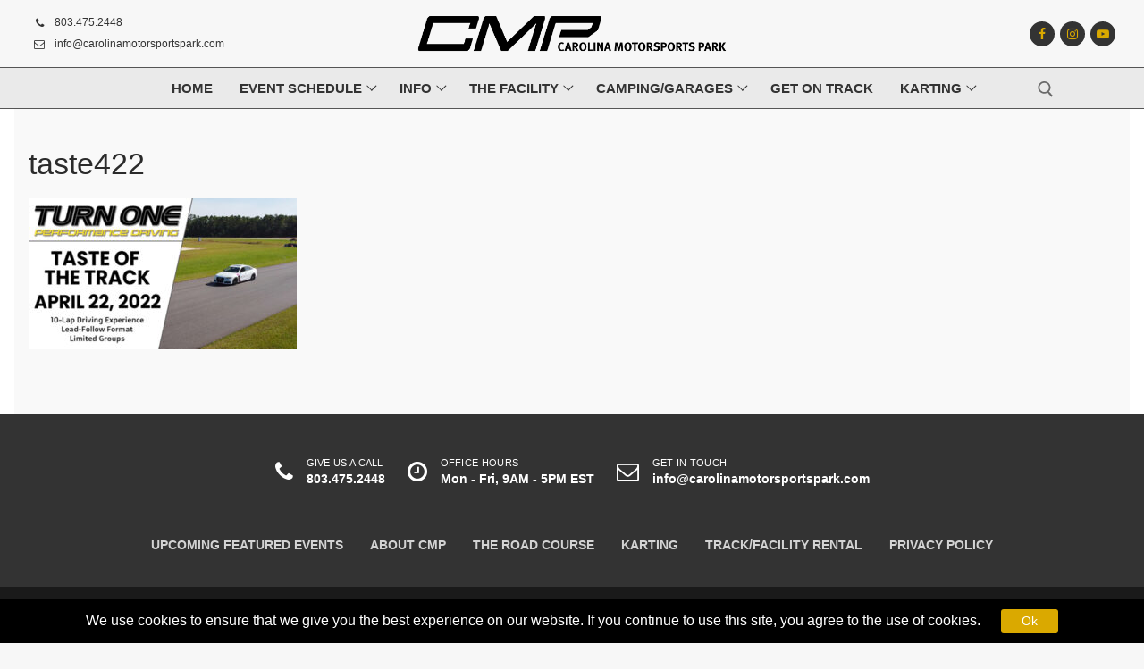

--- FILE ---
content_type: text/html; charset=UTF-8
request_url: https://carolinamotorsportspark.com/taste422/
body_size: 24204
content:
<!doctype html>
<html lang="en-US">
<head>
	<meta charset="UTF-8">
	<meta name="viewport" content="width=device-width, initial-scale=1, maximum-scale=10.0, user-scalable=yes">
	<link rel="profile" href="http://gmpg.org/xfn/11">
	<title>taste422 &#8211; Carolina Motorsports Park</title>
<meta name='robots' content='max-image-preview:large' />
<link rel="alternate" type="application/rss+xml" title="Carolina Motorsports Park &raquo; Feed" href="https://carolinamotorsportspark.com/feed/" />
<link rel="alternate" type="application/rss+xml" title="Carolina Motorsports Park &raquo; Comments Feed" href="https://carolinamotorsportspark.com/comments/feed/" />
<link rel="alternate" type="text/calendar" title="Carolina Motorsports Park &raquo; iCal Feed" href="https://carolinamotorsportspark.com/events/?ical=1" />
<link rel="alternate" title="oEmbed (JSON)" type="application/json+oembed" href="https://carolinamotorsportspark.com/wp-json/oembed/1.0/embed?url=https%3A%2F%2Fcarolinamotorsportspark.com%2Ftaste422%2F" />
<link rel="alternate" title="oEmbed (XML)" type="text/xml+oembed" href="https://carolinamotorsportspark.com/wp-json/oembed/1.0/embed?url=https%3A%2F%2Fcarolinamotorsportspark.com%2Ftaste422%2F&#038;format=xml" />
		<!-- This site uses the Google Analytics by MonsterInsights plugin v9.11.1 - Using Analytics tracking - https://www.monsterinsights.com/ -->
							<script src="//www.googletagmanager.com/gtag/js?id=G-GW34TG4RVJ"  data-cfasync="false" data-wpfc-render="false" type="text/javascript" async></script>
			<script data-cfasync="false" data-wpfc-render="false" type="text/javascript">
				var mi_version = '9.11.1';
				var mi_track_user = true;
				var mi_no_track_reason = '';
								var MonsterInsightsDefaultLocations = {"page_location":"https:\/\/carolinamotorsportspark.com\/taste422\/"};
								if ( typeof MonsterInsightsPrivacyGuardFilter === 'function' ) {
					var MonsterInsightsLocations = (typeof MonsterInsightsExcludeQuery === 'object') ? MonsterInsightsPrivacyGuardFilter( MonsterInsightsExcludeQuery ) : MonsterInsightsPrivacyGuardFilter( MonsterInsightsDefaultLocations );
				} else {
					var MonsterInsightsLocations = (typeof MonsterInsightsExcludeQuery === 'object') ? MonsterInsightsExcludeQuery : MonsterInsightsDefaultLocations;
				}

								var disableStrs = [
										'ga-disable-G-GW34TG4RVJ',
									];

				/* Function to detect opted out users */
				function __gtagTrackerIsOptedOut() {
					for (var index = 0; index < disableStrs.length; index++) {
						if (document.cookie.indexOf(disableStrs[index] + '=true') > -1) {
							return true;
						}
					}

					return false;
				}

				/* Disable tracking if the opt-out cookie exists. */
				if (__gtagTrackerIsOptedOut()) {
					for (var index = 0; index < disableStrs.length; index++) {
						window[disableStrs[index]] = true;
					}
				}

				/* Opt-out function */
				function __gtagTrackerOptout() {
					for (var index = 0; index < disableStrs.length; index++) {
						document.cookie = disableStrs[index] + '=true; expires=Thu, 31 Dec 2099 23:59:59 UTC; path=/';
						window[disableStrs[index]] = true;
					}
				}

				if ('undefined' === typeof gaOptout) {
					function gaOptout() {
						__gtagTrackerOptout();
					}
				}
								window.dataLayer = window.dataLayer || [];

				window.MonsterInsightsDualTracker = {
					helpers: {},
					trackers: {},
				};
				if (mi_track_user) {
					function __gtagDataLayer() {
						dataLayer.push(arguments);
					}

					function __gtagTracker(type, name, parameters) {
						if (!parameters) {
							parameters = {};
						}

						if (parameters.send_to) {
							__gtagDataLayer.apply(null, arguments);
							return;
						}

						if (type === 'event') {
														parameters.send_to = monsterinsights_frontend.v4_id;
							var hookName = name;
							if (typeof parameters['event_category'] !== 'undefined') {
								hookName = parameters['event_category'] + ':' + name;
							}

							if (typeof MonsterInsightsDualTracker.trackers[hookName] !== 'undefined') {
								MonsterInsightsDualTracker.trackers[hookName](parameters);
							} else {
								__gtagDataLayer('event', name, parameters);
							}
							
						} else {
							__gtagDataLayer.apply(null, arguments);
						}
					}

					__gtagTracker('js', new Date());
					__gtagTracker('set', {
						'developer_id.dZGIzZG': true,
											});
					if ( MonsterInsightsLocations.page_location ) {
						__gtagTracker('set', MonsterInsightsLocations);
					}
										__gtagTracker('config', 'G-GW34TG4RVJ', {"forceSSL":"true","link_attribution":"true"} );
										window.gtag = __gtagTracker;										(function () {
						/* https://developers.google.com/analytics/devguides/collection/analyticsjs/ */
						/* ga and __gaTracker compatibility shim. */
						var noopfn = function () {
							return null;
						};
						var newtracker = function () {
							return new Tracker();
						};
						var Tracker = function () {
							return null;
						};
						var p = Tracker.prototype;
						p.get = noopfn;
						p.set = noopfn;
						p.send = function () {
							var args = Array.prototype.slice.call(arguments);
							args.unshift('send');
							__gaTracker.apply(null, args);
						};
						var __gaTracker = function () {
							var len = arguments.length;
							if (len === 0) {
								return;
							}
							var f = arguments[len - 1];
							if (typeof f !== 'object' || f === null || typeof f.hitCallback !== 'function') {
								if ('send' === arguments[0]) {
									var hitConverted, hitObject = false, action;
									if ('event' === arguments[1]) {
										if ('undefined' !== typeof arguments[3]) {
											hitObject = {
												'eventAction': arguments[3],
												'eventCategory': arguments[2],
												'eventLabel': arguments[4],
												'value': arguments[5] ? arguments[5] : 1,
											}
										}
									}
									if ('pageview' === arguments[1]) {
										if ('undefined' !== typeof arguments[2]) {
											hitObject = {
												'eventAction': 'page_view',
												'page_path': arguments[2],
											}
										}
									}
									if (typeof arguments[2] === 'object') {
										hitObject = arguments[2];
									}
									if (typeof arguments[5] === 'object') {
										Object.assign(hitObject, arguments[5]);
									}
									if ('undefined' !== typeof arguments[1].hitType) {
										hitObject = arguments[1];
										if ('pageview' === hitObject.hitType) {
											hitObject.eventAction = 'page_view';
										}
									}
									if (hitObject) {
										action = 'timing' === arguments[1].hitType ? 'timing_complete' : hitObject.eventAction;
										hitConverted = mapArgs(hitObject);
										__gtagTracker('event', action, hitConverted);
									}
								}
								return;
							}

							function mapArgs(args) {
								var arg, hit = {};
								var gaMap = {
									'eventCategory': 'event_category',
									'eventAction': 'event_action',
									'eventLabel': 'event_label',
									'eventValue': 'event_value',
									'nonInteraction': 'non_interaction',
									'timingCategory': 'event_category',
									'timingVar': 'name',
									'timingValue': 'value',
									'timingLabel': 'event_label',
									'page': 'page_path',
									'location': 'page_location',
									'title': 'page_title',
									'referrer' : 'page_referrer',
								};
								for (arg in args) {
																		if (!(!args.hasOwnProperty(arg) || !gaMap.hasOwnProperty(arg))) {
										hit[gaMap[arg]] = args[arg];
									} else {
										hit[arg] = args[arg];
									}
								}
								return hit;
							}

							try {
								f.hitCallback();
							} catch (ex) {
							}
						};
						__gaTracker.create = newtracker;
						__gaTracker.getByName = newtracker;
						__gaTracker.getAll = function () {
							return [];
						};
						__gaTracker.remove = noopfn;
						__gaTracker.loaded = true;
						window['__gaTracker'] = __gaTracker;
					})();
									} else {
										console.log("");
					(function () {
						function __gtagTracker() {
							return null;
						}

						window['__gtagTracker'] = __gtagTracker;
						window['gtag'] = __gtagTracker;
					})();
									}
			</script>
							<!-- / Google Analytics by MonsterInsights -->
		<style id='wp-img-auto-sizes-contain-inline-css' type='text/css'>
img:is([sizes=auto i],[sizes^="auto," i]){contain-intrinsic-size:3000px 1500px}
/*# sourceURL=wp-img-auto-sizes-contain-inline-css */
</style>
<link rel='stylesheet' id='wc-authorize-net-cim-credit-card-checkout-block-css' href='https://carolinamotorsportspark.com/wp-content/plugins/woocommerce-gateway-authorize-net-cim/assets/css/blocks/wc-authorize-net-cim-checkout-block.css?ver=3.10.13' type='text/css' media='all' />
<link rel='stylesheet' id='wc-authorize-net-cim-echeck-checkout-block-css' href='https://carolinamotorsportspark.com/wp-content/plugins/woocommerce-gateway-authorize-net-cim/assets/css/blocks/wc-authorize-net-cim-checkout-block.css?ver=3.10.13' type='text/css' media='all' />
<link rel='stylesheet' id='tribe-events-pro-mini-calendar-block-styles-css' href='https://carolinamotorsportspark.com/wp-content/plugins/events-calendar-pro/build/css/tribe-events-pro-mini-calendar-block.css?ver=7.7.11' type='text/css' media='all' />
<link rel='stylesheet' id='tec-variables-skeleton-css' href='https://carolinamotorsportspark.com/wp-content/plugins/the-events-calendar/common/build/css/variables-skeleton.css?ver=6.10.1' type='text/css' media='all' />
<link rel='stylesheet' id='tec-variables-full-css' href='https://carolinamotorsportspark.com/wp-content/plugins/the-events-calendar/common/build/css/variables-full.css?ver=6.10.1' type='text/css' media='all' />
<link rel='stylesheet' id='tribe-events-v2-virtual-single-block-css' href='https://carolinamotorsportspark.com/wp-content/plugins/events-calendar-pro/build/css/events-virtual-single-block.css?ver=7.7.11' type='text/css' media='all' />
<style id='wp-emoji-styles-inline-css' type='text/css'>

	img.wp-smiley, img.emoji {
		display: inline !important;
		border: none !important;
		box-shadow: none !important;
		height: 1em !important;
		width: 1em !important;
		margin: 0 0.07em !important;
		vertical-align: -0.1em !important;
		background: none !important;
		padding: 0 !important;
	}
/*# sourceURL=wp-emoji-styles-inline-css */
</style>
<link rel='stylesheet' id='wp-block-library-css' href='https://carolinamotorsportspark.com/wp-includes/css/dist/block-library/style.min.css?ver=6.9' type='text/css' media='all' />
<style id='classic-theme-styles-inline-css' type='text/css'>
/*! This file is auto-generated */
.wp-block-button__link{color:#fff;background-color:#32373c;border-radius:9999px;box-shadow:none;text-decoration:none;padding:calc(.667em + 2px) calc(1.333em + 2px);font-size:1.125em}.wp-block-file__button{background:#32373c;color:#fff;text-decoration:none}
/*# sourceURL=/wp-includes/css/classic-themes.min.css */
</style>
<style id='global-styles-inline-css' type='text/css'>
:root{--wp--preset--aspect-ratio--square: 1;--wp--preset--aspect-ratio--4-3: 4/3;--wp--preset--aspect-ratio--3-4: 3/4;--wp--preset--aspect-ratio--3-2: 3/2;--wp--preset--aspect-ratio--2-3: 2/3;--wp--preset--aspect-ratio--16-9: 16/9;--wp--preset--aspect-ratio--9-16: 9/16;--wp--preset--color--black: #000000;--wp--preset--color--cyan-bluish-gray: #abb8c3;--wp--preset--color--white: #ffffff;--wp--preset--color--pale-pink: #f78da7;--wp--preset--color--vivid-red: #cf2e2e;--wp--preset--color--luminous-vivid-orange: #ff6900;--wp--preset--color--luminous-vivid-amber: #fcb900;--wp--preset--color--light-green-cyan: #7bdcb5;--wp--preset--color--vivid-green-cyan: #00d084;--wp--preset--color--pale-cyan-blue: #8ed1fc;--wp--preset--color--vivid-cyan-blue: #0693e3;--wp--preset--color--vivid-purple: #9b51e0;--wp--preset--gradient--vivid-cyan-blue-to-vivid-purple: linear-gradient(135deg,rgb(6,147,227) 0%,rgb(155,81,224) 100%);--wp--preset--gradient--light-green-cyan-to-vivid-green-cyan: linear-gradient(135deg,rgb(122,220,180) 0%,rgb(0,208,130) 100%);--wp--preset--gradient--luminous-vivid-amber-to-luminous-vivid-orange: linear-gradient(135deg,rgb(252,185,0) 0%,rgb(255,105,0) 100%);--wp--preset--gradient--luminous-vivid-orange-to-vivid-red: linear-gradient(135deg,rgb(255,105,0) 0%,rgb(207,46,46) 100%);--wp--preset--gradient--very-light-gray-to-cyan-bluish-gray: linear-gradient(135deg,rgb(238,238,238) 0%,rgb(169,184,195) 100%);--wp--preset--gradient--cool-to-warm-spectrum: linear-gradient(135deg,rgb(74,234,220) 0%,rgb(151,120,209) 20%,rgb(207,42,186) 40%,rgb(238,44,130) 60%,rgb(251,105,98) 80%,rgb(254,248,76) 100%);--wp--preset--gradient--blush-light-purple: linear-gradient(135deg,rgb(255,206,236) 0%,rgb(152,150,240) 100%);--wp--preset--gradient--blush-bordeaux: linear-gradient(135deg,rgb(254,205,165) 0%,rgb(254,45,45) 50%,rgb(107,0,62) 100%);--wp--preset--gradient--luminous-dusk: linear-gradient(135deg,rgb(255,203,112) 0%,rgb(199,81,192) 50%,rgb(65,88,208) 100%);--wp--preset--gradient--pale-ocean: linear-gradient(135deg,rgb(255,245,203) 0%,rgb(182,227,212) 50%,rgb(51,167,181) 100%);--wp--preset--gradient--electric-grass: linear-gradient(135deg,rgb(202,248,128) 0%,rgb(113,206,126) 100%);--wp--preset--gradient--midnight: linear-gradient(135deg,rgb(2,3,129) 0%,rgb(40,116,252) 100%);--wp--preset--font-size--small: 13px;--wp--preset--font-size--medium: 20px;--wp--preset--font-size--large: 36px;--wp--preset--font-size--x-large: 42px;--wp--preset--spacing--20: 0.44rem;--wp--preset--spacing--30: 0.67rem;--wp--preset--spacing--40: 1rem;--wp--preset--spacing--50: 1.5rem;--wp--preset--spacing--60: 2.25rem;--wp--preset--spacing--70: 3.38rem;--wp--preset--spacing--80: 5.06rem;--wp--preset--shadow--natural: 6px 6px 9px rgba(0, 0, 0, 0.2);--wp--preset--shadow--deep: 12px 12px 50px rgba(0, 0, 0, 0.4);--wp--preset--shadow--sharp: 6px 6px 0px rgba(0, 0, 0, 0.2);--wp--preset--shadow--outlined: 6px 6px 0px -3px rgb(255, 255, 255), 6px 6px rgb(0, 0, 0);--wp--preset--shadow--crisp: 6px 6px 0px rgb(0, 0, 0);}:where(.is-layout-flex){gap: 0.5em;}:where(.is-layout-grid){gap: 0.5em;}body .is-layout-flex{display: flex;}.is-layout-flex{flex-wrap: wrap;align-items: center;}.is-layout-flex > :is(*, div){margin: 0;}body .is-layout-grid{display: grid;}.is-layout-grid > :is(*, div){margin: 0;}:where(.wp-block-columns.is-layout-flex){gap: 2em;}:where(.wp-block-columns.is-layout-grid){gap: 2em;}:where(.wp-block-post-template.is-layout-flex){gap: 1.25em;}:where(.wp-block-post-template.is-layout-grid){gap: 1.25em;}.has-black-color{color: var(--wp--preset--color--black) !important;}.has-cyan-bluish-gray-color{color: var(--wp--preset--color--cyan-bluish-gray) !important;}.has-white-color{color: var(--wp--preset--color--white) !important;}.has-pale-pink-color{color: var(--wp--preset--color--pale-pink) !important;}.has-vivid-red-color{color: var(--wp--preset--color--vivid-red) !important;}.has-luminous-vivid-orange-color{color: var(--wp--preset--color--luminous-vivid-orange) !important;}.has-luminous-vivid-amber-color{color: var(--wp--preset--color--luminous-vivid-amber) !important;}.has-light-green-cyan-color{color: var(--wp--preset--color--light-green-cyan) !important;}.has-vivid-green-cyan-color{color: var(--wp--preset--color--vivid-green-cyan) !important;}.has-pale-cyan-blue-color{color: var(--wp--preset--color--pale-cyan-blue) !important;}.has-vivid-cyan-blue-color{color: var(--wp--preset--color--vivid-cyan-blue) !important;}.has-vivid-purple-color{color: var(--wp--preset--color--vivid-purple) !important;}.has-black-background-color{background-color: var(--wp--preset--color--black) !important;}.has-cyan-bluish-gray-background-color{background-color: var(--wp--preset--color--cyan-bluish-gray) !important;}.has-white-background-color{background-color: var(--wp--preset--color--white) !important;}.has-pale-pink-background-color{background-color: var(--wp--preset--color--pale-pink) !important;}.has-vivid-red-background-color{background-color: var(--wp--preset--color--vivid-red) !important;}.has-luminous-vivid-orange-background-color{background-color: var(--wp--preset--color--luminous-vivid-orange) !important;}.has-luminous-vivid-amber-background-color{background-color: var(--wp--preset--color--luminous-vivid-amber) !important;}.has-light-green-cyan-background-color{background-color: var(--wp--preset--color--light-green-cyan) !important;}.has-vivid-green-cyan-background-color{background-color: var(--wp--preset--color--vivid-green-cyan) !important;}.has-pale-cyan-blue-background-color{background-color: var(--wp--preset--color--pale-cyan-blue) !important;}.has-vivid-cyan-blue-background-color{background-color: var(--wp--preset--color--vivid-cyan-blue) !important;}.has-vivid-purple-background-color{background-color: var(--wp--preset--color--vivid-purple) !important;}.has-black-border-color{border-color: var(--wp--preset--color--black) !important;}.has-cyan-bluish-gray-border-color{border-color: var(--wp--preset--color--cyan-bluish-gray) !important;}.has-white-border-color{border-color: var(--wp--preset--color--white) !important;}.has-pale-pink-border-color{border-color: var(--wp--preset--color--pale-pink) !important;}.has-vivid-red-border-color{border-color: var(--wp--preset--color--vivid-red) !important;}.has-luminous-vivid-orange-border-color{border-color: var(--wp--preset--color--luminous-vivid-orange) !important;}.has-luminous-vivid-amber-border-color{border-color: var(--wp--preset--color--luminous-vivid-amber) !important;}.has-light-green-cyan-border-color{border-color: var(--wp--preset--color--light-green-cyan) !important;}.has-vivid-green-cyan-border-color{border-color: var(--wp--preset--color--vivid-green-cyan) !important;}.has-pale-cyan-blue-border-color{border-color: var(--wp--preset--color--pale-cyan-blue) !important;}.has-vivid-cyan-blue-border-color{border-color: var(--wp--preset--color--vivid-cyan-blue) !important;}.has-vivid-purple-border-color{border-color: var(--wp--preset--color--vivid-purple) !important;}.has-vivid-cyan-blue-to-vivid-purple-gradient-background{background: var(--wp--preset--gradient--vivid-cyan-blue-to-vivid-purple) !important;}.has-light-green-cyan-to-vivid-green-cyan-gradient-background{background: var(--wp--preset--gradient--light-green-cyan-to-vivid-green-cyan) !important;}.has-luminous-vivid-amber-to-luminous-vivid-orange-gradient-background{background: var(--wp--preset--gradient--luminous-vivid-amber-to-luminous-vivid-orange) !important;}.has-luminous-vivid-orange-to-vivid-red-gradient-background{background: var(--wp--preset--gradient--luminous-vivid-orange-to-vivid-red) !important;}.has-very-light-gray-to-cyan-bluish-gray-gradient-background{background: var(--wp--preset--gradient--very-light-gray-to-cyan-bluish-gray) !important;}.has-cool-to-warm-spectrum-gradient-background{background: var(--wp--preset--gradient--cool-to-warm-spectrum) !important;}.has-blush-light-purple-gradient-background{background: var(--wp--preset--gradient--blush-light-purple) !important;}.has-blush-bordeaux-gradient-background{background: var(--wp--preset--gradient--blush-bordeaux) !important;}.has-luminous-dusk-gradient-background{background: var(--wp--preset--gradient--luminous-dusk) !important;}.has-pale-ocean-gradient-background{background: var(--wp--preset--gradient--pale-ocean) !important;}.has-electric-grass-gradient-background{background: var(--wp--preset--gradient--electric-grass) !important;}.has-midnight-gradient-background{background: var(--wp--preset--gradient--midnight) !important;}.has-small-font-size{font-size: var(--wp--preset--font-size--small) !important;}.has-medium-font-size{font-size: var(--wp--preset--font-size--medium) !important;}.has-large-font-size{font-size: var(--wp--preset--font-size--large) !important;}.has-x-large-font-size{font-size: var(--wp--preset--font-size--x-large) !important;}
:where(.wp-block-post-template.is-layout-flex){gap: 1.25em;}:where(.wp-block-post-template.is-layout-grid){gap: 1.25em;}
:where(.wp-block-term-template.is-layout-flex){gap: 1.25em;}:where(.wp-block-term-template.is-layout-grid){gap: 1.25em;}
:where(.wp-block-columns.is-layout-flex){gap: 2em;}:where(.wp-block-columns.is-layout-grid){gap: 2em;}
:root :where(.wp-block-pullquote){font-size: 1.5em;line-height: 1.6;}
/*# sourceURL=global-styles-inline-css */
</style>
<link rel='stylesheet' id='woocommerce-general-css' href='https://carolinamotorsportspark.com/wp-content/themes/customify/assets/css/compatibility/woocommerce.min.css?ver=10.4.3' type='text/css' media='all' />
<link rel='stylesheet' id='woocommerce-smallscreen-css' href='https://carolinamotorsportspark.com/wp-content/themes/customify/assets/css/compatibility/woocommerce-smallscreen.min.css?ver=10.4.3' type='text/css' media='only screen and (max-width: 768px)' />
<style id='woocommerce-inline-inline-css' type='text/css'>
.woocommerce form .form-row .required { visibility: visible; }
/*# sourceURL=woocommerce-inline-inline-css */
</style>
<link rel='stylesheet' id='tribe-events-v2-single-skeleton-css' href='https://carolinamotorsportspark.com/wp-content/plugins/the-events-calendar/build/css/tribe-events-single-skeleton.css?ver=6.15.13.1' type='text/css' media='all' />
<link rel='stylesheet' id='tribe-events-v2-single-skeleton-full-css' href='https://carolinamotorsportspark.com/wp-content/plugins/the-events-calendar/build/css/tribe-events-single-full.css?ver=6.15.13.1' type='text/css' media='all' />
<link rel='stylesheet' id='tec-events-elementor-widgets-base-styles-css' href='https://carolinamotorsportspark.com/wp-content/plugins/the-events-calendar/build/css/integrations/plugins/elementor/widgets/widget-base.css?ver=6.15.13.1' type='text/css' media='all' />
<link rel='stylesheet' id='rsp-countdown-css-css' href='https://carolinamotorsportspark.com/wp-content/plugins/reserved-stock-pro/classes/../assets/css/countdown.min.css?ver=1.4.12' type='text/css' media='all' />
<link rel='stylesheet' id='woo-variation-gallery-slider-css' href='https://carolinamotorsportspark.com/wp-content/plugins/woo-variation-gallery/assets/css/slick.min.css?ver=1.8.1' type='text/css' media='all' />
<link rel='stylesheet' id='dashicons-css' href='https://carolinamotorsportspark.com/wp-includes/css/dashicons.min.css?ver=6.9' type='text/css' media='all' />
<link rel='stylesheet' id='woo-variation-gallery-css' href='https://carolinamotorsportspark.com/wp-content/plugins/woo-variation-gallery/assets/css/frontend.min.css?ver=1741189315' type='text/css' media='all' />
<style id='woo-variation-gallery-inline-css' type='text/css'>
:root {--wvg-thumbnail-item: 4;--wvg-thumbnail-item-gap: 0px;--wvg-single-image-size: 600px;--wvg-gallery-width: 95%;--wvg-gallery-margin: 30px;}/* Default Width */.woo-variation-product-gallery {max-width: 95% !important;width: 100%;}/* Medium Devices, Desktops *//* Small Devices, Tablets */@media only screen and (max-width: 768px) {.woo-variation-product-gallery {width: 720px;max-width: 100% !important;}}/* Extra Small Devices, Phones */@media only screen and (max-width: 480px) {.woo-variation-product-gallery {width: 320px;max-width: 100% !important;}}
/*# sourceURL=woo-variation-gallery-inline-css */
</style>
<link rel='stylesheet' id='woo-variation-swatches-css' href='https://carolinamotorsportspark.com/wp-content/plugins/woo-variation-swatches/assets/css/frontend.min.css?ver=1764891254' type='text/css' media='all' />
<style id='woo-variation-swatches-inline-css' type='text/css'>
:root {
--wvs-tick:url("data:image/svg+xml;utf8,%3Csvg filter='drop-shadow(0px 0px 2px rgb(0 0 0 / .8))' xmlns='http://www.w3.org/2000/svg'  viewBox='0 0 30 30'%3E%3Cpath fill='none' stroke='%23ffffff' stroke-linecap='round' stroke-linejoin='round' stroke-width='4' d='M4 16L11 23 27 7'/%3E%3C/svg%3E");

--wvs-cross:url("data:image/svg+xml;utf8,%3Csvg filter='drop-shadow(0px 0px 5px rgb(255 255 255 / .6))' xmlns='http://www.w3.org/2000/svg' width='72px' height='72px' viewBox='0 0 24 24'%3E%3Cpath fill='none' stroke='%23ff0000' stroke-linecap='round' stroke-width='0.6' d='M5 5L19 19M19 5L5 19'/%3E%3C/svg%3E");
--wvs-single-product-item-width:30px;
--wvs-single-product-item-height:30px;
--wvs-single-product-item-font-size:16px}
/*# sourceURL=woo-variation-swatches-inline-css */
</style>
<link rel='stylesheet' id='flipper-css' href='https://carolinamotorsportspark.com/wp-content/plugins/wpc-countdown-timer-premium/assets/libs/flipper/style.css?ver=2.4.1' type='text/css' media='all' />
<link rel='stylesheet' id='wooct-frontend-css' href='https://carolinamotorsportspark.com/wp-content/plugins/wpc-countdown-timer-premium/assets/css/frontend.css?ver=2.4.1' type='text/css' media='all' />
<link rel='stylesheet' id='sv-wc-payment-gateway-payment-form-v5_15_12-css' href='https://carolinamotorsportspark.com/wp-content/plugins/woocommerce-gateway-authorize-net-cim/vendor/skyverge/wc-plugin-framework/woocommerce/payment-gateway/assets/css/frontend/sv-wc-payment-gateway-payment-form.min.css?ver=5.15.12' type='text/css' media='all' />
<link rel='stylesheet' id='font-awesome-css' href='https://carolinamotorsportspark.com/wp-content/plugins/elementor/assets/lib/font-awesome/css/font-awesome.min.css?ver=4.7.0' type='text/css' media='all' />
<link rel='stylesheet' id='customify-style-css' href='https://carolinamotorsportspark.com/wp-content/themes/customify/style.min.css?ver=0.4.13' type='text/css' media='all' />
<style id='customify-style-inline-css' type='text/css'>
#masthead.sticky-active .site-header-inner {box-shadow: 0px 5px 10px 0px rgba(50,50,50,0.06) ;;}.customify-container, .layout-contained, .site-framed .site, .site-boxed .site { max-width: 1700px; } .main-layout-content .entry-content > .alignwide { width: calc( 1700px - 4em ); max-width: 100vw;  }#blog-posts .posts-layout .entry-media {border-radius: 0px;}#blog-posts .entry-meta .sep {margin-left: calc( 20px / 2 ); margin-right: calc( 20px / 2 );}#blog-posts .entry-readmore a  {color: #333333; text-decoration-color: #333333;} #blog-posts .entry-readmore a:hover  {color: #ffffff; text-decoration-color: #ffffff;background-color: #daa900;border-color: #ffffff;} .single-post .content-inner {max-width: 810px;}.header-top .header--row-inner,body:not(.fl-builder-edit) .button,body:not(.fl-builder-edit) button:not(.menu-mobile-toggle, .components-button, .customize-partial-edit-shortcut-button),body:not(.fl-builder-edit) input[type="button"]:not(.ed_button),button.button,input[type="button"]:not(.ed_button, .components-button, .customize-partial-edit-shortcut-button),input[type="reset"]:not(.components-button, .customize-partial-edit-shortcut-button),input[type="submit"]:not(.components-button, .customize-partial-edit-shortcut-button),.pagination .nav-links > *:hover,.pagination .nav-links span,.nav-menu-desktop.style-full-height .primary-menu-ul > li.current-menu-item > a,.nav-menu-desktop.style-full-height .primary-menu-ul > li.current-menu-ancestor > a,.nav-menu-desktop.style-full-height .primary-menu-ul > li > a:hover,.posts-layout .readmore-button:hover{    background-color: #daa900;}.posts-layout .readmore-button {color: #daa900;}.pagination .nav-links > *:hover,.pagination .nav-links span,.entry-single .tags-links a:hover,.entry-single .cat-links a:hover,.posts-layout .readmore-button,.posts-layout .readmore-button:hover{    border-color: #daa900;}                 .wc-svg-btn.active,        .woocommerce-tabs.wc-tabs-horizontal ul.tabs li.active,        #review_form {            border-color: #daa900;        }                .wc-svg-btn.active,        .wc-single-tabs ul.tabs li.active a,        .wc-single-tabs .tab-section.active .tab-section-heading a {            color: #daa900;        }.customify-builder-btn{    background-color: #c3512f;}                 .add_to_cart_button        {            background-color: #c3512f;        }body{    color: #333333;}abbr, acronym {    border-bottom-color: #333333;}a                {                    color: #daa900;} .woocommerce-account .woocommerce-MyAccount-navigation ul li.is-active a,        .woocommerce-account .woocommerce-MyAccount-navigation ul li a:hover {            color: #daa900;        }a:hover,a:focus,.link-meta:hover, .link-meta a:hover{    color: #555555;}h2 + h3,.comments-area h2 + .comments-title,.h2 + h3,.comments-area .h2 + .comments-title,.page-breadcrumb {    border-top-color: #eaecee;}blockquote,.site-content .widget-area .menu li.current-menu-item > a:before{    border-left-color: #eaecee;}@media screen and (min-width: 64em) {    .comment-list .children li.comment {        border-left-color: #eaecee;    }    .comment-list .children li.comment:after {        background-color: #eaecee;    }}.page-titlebar, .page-breadcrumb,.posts-layout .entry-inner {    border-bottom-color: #eaecee;}.header-search-form .search-field,.entry-content .page-links a,.header-search-modal,.pagination .nav-links > *,.entry-footer .tags-links a, .entry-footer .cat-links a,.search .content-area article,.site-content .widget-area .menu li.current-menu-item > a,.posts-layout .entry-inner,.post-navigation .nav-links,article.comment .comment-meta,.widget-area .widget_pages li a, .widget-area .widget_categories li a, .widget-area .widget_archive li a, .widget-area .widget_meta li a, .widget-area .widget_nav_menu li a, .widget-area .widget_product_categories li a, .widget-area .widget_recent_entries li a, .widget-area .widget_rss li a,.widget-area .widget_recent_comments li{    border-color: #eaecee;}.header-search-modal::before {    border-top-color: #eaecee;    border-left-color: #eaecee;}@media screen and (min-width: 48em) {    .content-sidebar.sidebar_vertical_border .content-area {        border-right-color: #eaecee;    }    .sidebar-content.sidebar_vertical_border .content-area {        border-left-color: #eaecee;    }    .sidebar-sidebar-content.sidebar_vertical_border .sidebar-primary {        border-right-color: #eaecee;    }    .sidebar-sidebar-content.sidebar_vertical_border .sidebar-secondary {        border-right-color: #eaecee;    }    .content-sidebar-sidebar.sidebar_vertical_border .sidebar-primary {        border-left-color: #eaecee;    }    .content-sidebar-sidebar.sidebar_vertical_border .sidebar-secondary {        border-left-color: #eaecee;    }    .sidebar-content-sidebar.sidebar_vertical_border .content-area {        border-left-color: #eaecee;        border-right-color: #eaecee;    }    .sidebar-content-sidebar.sidebar_vertical_border .content-area {        border-left-color: #eaecee;        border-right-color: #eaecee;    }}.widget_price_filter .price_slider_wrapper .ui-widget-content {    background-color: #eaecee;}.product_list_widget li,#reviews #comments ol.commentlist li .comment-text,.woocommerce-tabs.wc-tabs-vertical .wc-tabs li,.product_meta > span,.woocommerce-tabs.wc-tabs-horizontal ul.tabs,.woocommerce-tabs.wc-tabs-vertical .wc-tabs li:first-child {            border-color: #eaecee;        }article.comment .comment-post-author {background: #6d6d6d;}.pagination .nav-links > *,.link-meta,.link-meta a,.color-meta,.entry-single .tags-links:before,.entry-single .cats-links:before{    color: #6d6d6d;}.widget_price_filter .ui-slider .ui-slider-handle {    border-color: #6d6d6d;}.wc-product-inner .wc-product__category a {    color: #6d6d6d;}.widget_price_filter .ui-slider .ui-slider-range,.widget_price_filter .price_slider_amount .button {            background-color: #6d6d6d;        }h1, h2, h3, h4, h5, h6 { color: #2b2b2b;}.site-content .widget-title { color: #444444;}#page-cover {background-image: url("https://carolinamotorsportspark.com/wp-content/uploads/2022/04/taste422.jpg");}.header--row:not(.header--transparent).header-top .header--row-inner  {background-color: #eeeeee;} .header--row:not(.header--transparent).header-main .header--row-inner  {background-color: #f7f7f7;border-style: solid;border-top-width: 0px;border-right-width: 0px;border-bottom-width: 1px;border-left-width: 0px;border-color: #555555;} .header--row:not(.header--transparent).header-bottom .header--row-inner  {background-color: #eaeaea;border-style: solid;border-top-width: 0px;border-right-width: 0px;border-bottom-width: 1px;border-left-width: 0px;border-color: #555555;box-shadow: 0px 0px 0px 0px #0a0a0a ;;} #header-menu-sidebar-bg .menu li a, #header-menu-sidebar-bg .item--html a, #header-menu-sidebar-bg .cart-item-link, #header-menu-sidebar-bg .nav-toggle-icon  {color: #333333; text-decoration-color: #333333;} #header-menu-sidebar-bg:before  {background-color: #efefef;} .sub-menu .li-duplicator {display:none !important;}.builder-header-html-item.item--html p, .builder-header-html-item.item--html {letter-spacing: -0.7px;}.header--row:not(.header--transparent) .menu-mobile-toggle {color: #020000;}.header--row:not(.header--transparent) .menu-mobile-toggle:hover {color: #daa900;}.header-search_icon-item .header-search-modal  {border-style: solid;} .header-search_icon-item .search-field  {border-style: solid;} .dark-mode .header-search_box-item .search-form-fields, .header-search_box-item .search-form-fields  {border-style: solid;} .nav-menu-desktop.style-border-bottom .primary-menu-ul > li > a .link-before:before, .nav-menu-desktop.style-border-top .primary-menu-ul > li > a .link-before:before  { height: 0px; }.builder-item--primary-menu .nav-icon-angle { width: 8px; height: 8px; }.builder-item--primary-menu .nav-menu-desktop .primary-menu-ul > li > a  {color: #333333; text-decoration-color: #333333;} .builder-item--primary-menu .nav-menu-desktop .primary-menu-ul > li > a,.builder-item-sidebar .primary-menu-sidebar .primary-menu-ul > li > a {font-size: 15px;}.builder-item--primary-menu .nav-menu-desktop .primary-menu-ul .sub-menu li a, .builder-item-sidebar .sub-menu li a  {color: #333333; text-decoration-color: #333333;background-color: #f7f7f7;} .builder-item--primary-menu .nav-menu-desktop .primary-menu-ul .sub-menu li a:hover, .builder-item--primary-menu .nav-menu-desktop .primary-menu-ul .sub-menu li a:focus, .builder-item-sidebar .sub-menu li a:hover, .builder-item-sidebar .sub-menu li a:focus  {color: #daa900; text-decoration-color: #daa900;} a.item--button {font-weight: 500;}a.item--button  {color: #ffffff; text-decoration-color: #ffffff;background-color: #555555;} a.item--button:hover  {color: #daa900; text-decoration-color: #daa900;} .header-social-icons.customify-builder-social-icons.color-custom li a {background-color: #333333;}.header-social-icons.customify-builder-social-icons.color-custom li a {color: #daa900;}.header--row:not(.header--transparent) #header_contact li {font-size: 12px;}.header--row:not(.header--transparent) #header_contact li, .header--row:not(.header--transparent) #header_contact li a  {color: #333333; text-decoration-color: #333333;} .header--row:not(.header--transparent) #header_contact li .c-icon  {color: #333333; text-decoration-color: #333333;} #cb-row--footer-main .footer--row-inner {background-color: #333333}#cb-row--footer-top .footer--row-inner {background-color: #333333}.builder-item--footer_copyright, .builder-item--footer_copyright p {font-size: 13px;}.footer-social-icons.customify-builder-social-icons.color-custom li a {background-color: #0a0a0a;}.footer-social-icons.customify-builder-social-icons.color-custom li a {color: #daa900;}.footer-social-icons.customify-builder-social-icons li a {border-style: solid;}.footer-social-icons.customify-builder-social-icons li a {border-top-width: 2px;border-right-width: 2px;border-bottom-width: 2px;border-left-width: 2px;}.builder-footer-html-item.item-footer--html p, .builder-footer-html-item.item-footer--html {font-size: 13px;}#footer_contact li {font-size: 13px;}#footer-icon-box li {font-size: 14px;}#footer-icon-box li, .header-menu-sidebar .icon-box li, #footer-icon-box li a, .header-menu-sidebar .icon-box li a  {color: #ffffff; text-decoration-color: #ffffff;} #footer-icon-box li  {border-style: none;border-top-width: 0px;border-right-width: 0px;border-bottom-width: 0px;border-left-width: 0px;border-color: #daa900;} .footer--row .builder-item--footer-horizontal-menu .footer-horizontal-menu-ul > li > a:hover,.footer--row .builder-item--footer-horizontal-menu .footer-horizontal-menu-ul > li.current-menu-item > a, .footer--row .builder-item--footer-horizontal-menu .footer-horizontal-menu-ul > li.current-menu-ancestor > a, .footer--row .builder-item--footer-horizontal-menu .footer-horizontal-menu-ul > li.current-menu-parent > a  {color: #daa900; text-decoration-color: #daa900;} .builder-item--footer-horizontal-menu .footer-horizontal-menu-ul > li > a {font-size: 14px;}body  {background-color: #f7f7f7;} .site-content .content-area  {background-color: #f9f9f9;} .woocommerce .button.add_to_cart_button, .woocommerce .button.alt,.woocommerce .button.added_to_cart, .woocommerce .button.checkout, .woocommerce .button.product_type_variable,.item--wc_cart .cart-icon .cart-qty .customify-wc-total-qty{    background-color: #c3512f;}.comment-form-rating a, .star-rating,.comment-form-rating a:hover, .comment-form-rating a:focus, .star-rating:hover, .star-rating:focus{    color: #c3512f;}span.onsale{    background-color: #77a464;}/* CSS for desktop */.sticky.sticky-active .header--row.header-bottom.header--sticky .customify-grid, .sticky.sticky-active .header--row.header-bottom.header--sticky .style-full-height .primary-menu-ul > li > a {min-height: 45px;}#blog-posts .posts-layout .entry .entry-media:not(.no-ratio) {padding-top: 25%;}#blog-posts .posts-layout .entry-media, #blog-posts .posts-layout.layout--blog_classic .entry-media {flex-basis: 36%; width: 36%;}#page-cover .page-cover-inner {min-height: 0px;}.header--row.header-top .customify-grid, .header--row.header-top .style-full-height .primary-menu-ul > li > a {min-height: 33px;}.header--row.header-main .customify-grid, .header--row.header-main .style-full-height .primary-menu-ul > li > a {min-height: 75px;}.header--row.header-bottom .customify-grid, .header--row.header-bottom .style-full-height .primary-menu-ul > li > a {min-height: 45px;}.site-header .site-branding img { max-width: 350px; } .site-header .cb-row--mobile .site-branding img { width: 350px; }.header--row .builder-item--logo, .builder-item.builder-item--group .item--inner.builder-item--logo {margin-left: 0px;}.header--row .builder-first--logo {text-align: center;}.header--row .builder-first--nav-icon {text-align: right;}.header-search_icon-item .search-submit {margin-left: -40px;}.header-search_box-item .search-submit{margin-left: -40px;} .header-search_box-item .woo_bootster_search .search-submit{margin-left: -40px;} .header-search_box-item .header-search-form button.search-submit{margin-left:-40px;}.header--row .builder-item--primary-menu, .builder-item.builder-item--group .item--inner.builder-item--primary-menu {margin-top: 0px;margin-right: 0px;margin-bottom: 0px;margin-left: 0px;}.header--row .builder-first--primary-menu {text-align: center;}.header-social-icons.customify-builder-social-icons li a { font-size: 14px; }.header-social-icons.customify-builder-social-icons li a {padding: 0.5em;}.header--row .builder-first--social-icons {text-align: right;}.header--row:not(.header--transparent) #header_contact li .c-icon { font-size: 12px; }.header--row .builder-first--header_contact {text-align: left;}.footer--row .builder-item--footer-1, .builder-item.builder-item--group .item--inner.builder-item--footer-1 {margin-top: 0px;margin-right: 0px;margin-bottom: -30px;margin-left: 0px;}.footer--row .builder-first--footer-1 {text-align: center;}.footer--row .builder-first--footer-2 {text-align: left;}.footer--row .builder-first--footer_copyright {text-align: right;}.footer-social-icons.customify-builder-social-icons li a { font-size: 14px; }.footer-social-icons.customify-builder-social-icons li {margin-left: 3px; margin-right: 3px;}.footer--row .builder-first--footer-social-icons {text-align: center;}.site-footer .builder-first--html {text-align: left;}#footer_contact li .c-icon {padding: 1em;}.footer--row .builder-item--footer_contact, .builder-item.builder-item--group .item--inner.builder-item--footer_contact {margin-top: -20px;margin-bottom: 0px;}.footer--row .builder-first--footer_contact {text-align: center;}.footer--row .builder-item--footer-icon-box, .builder-item.builder-item--group .item--inner.builder-item--footer-icon-box {margin-top: -20px;margin-bottom: -60px;}.footer--row .builder-first--footer-icon-box {text-align: center;}.footer--row .builder-item--footer-horizontal-menu, .builder-item.builder-item--group .item--inner.builder-item--footer-horizontal-menu {margin-top: -20px;margin-bottom: -30px;}.footer--row .builder-first--footer-horizontal-menu {text-align: center;}/* CSS for tablet */@media screen and (max-width: 1024px) { .sticky.sticky-active .header--row.header-bottom.header--sticky .customify-grid, .sticky.sticky-active .header--row.header-bottom.header--sticky .style-full-height .primary-menu-ul > li > a {min-height: 70px;}#page-cover .page-cover-inner {min-height: 250px;}.header--row.header-bottom .customify-grid, .header--row.header-bottom .style-full-height .primary-menu-ul > li > a {min-height: 75px;}.header--row .builder-first--logo {text-align: left;}.header--row .builder-first--nav-icon {text-align: right;}.header-search_icon-item .search-submit {margin-left: -40px;}.header-search_box-item .search-submit{margin-left: -40px;} .header-search_box-item .woo_bootster_search .search-submit{margin-left: -40px;} .header-search_box-item .header-search-form button.search-submit{margin-left:-40px;}.builder-item--primary-menu .nav-menu-desktop .primary-menu-ul > li > a,.builder-item-sidebar .primary-menu-sidebar .primary-menu-ul > li > a {font-size: 15px;} }/* CSS for mobile */@media screen and (max-width: 568px) { .sticky.sticky-active .header--row.header-bottom.header--sticky .customify-grid, .sticky.sticky-active .header--row.header-bottom.header--sticky .style-full-height .primary-menu-ul > li > a {min-height: 65px;}#page-cover .page-cover-inner {min-height: 200px;}.header--row.header-top .customify-grid, .header--row.header-top .style-full-height .primary-menu-ul > li > a {min-height: 33px;}.header--row.header-main .customify-grid, .header--row.header-main .style-full-height .primary-menu-ul > li > a {min-height: 60px;}.header--row.header-bottom .customify-grid, .header--row.header-bottom .style-full-height .primary-menu-ul > li > a {min-height: 65px;}.header-menu-sidebar-inner {text-align: left;}.site-header .site-branding img { max-width: 400px; } .site-header .cb-row--mobile .site-branding img { width: 400px; }.header--row .builder-first--logo {text-align: center;}.header--row .builder-first--nav-icon {text-align: right;}.header-search_icon-item .search-submit {margin-left: -40px;}.header-search_box-item .search-form-fields, .header-search_box-item .search-form-fields .search-field {height: 30px;}.header-search_box-item .search-submit{margin-left: -40px;} .header-search_box-item .woo_bootster_search .search-submit{margin-left: -40px;} .header-search_box-item .header-search-form button.search-submit{margin-left:-40px;}.header-search_box-item .search-form-fields  {padding-top: 0px;padding-right: 0px;padding-bottom: 0px;padding-left: 0px;} .header--row .builder-item--search_box, .builder-item.builder-item--group .item--inner.builder-item--search_box {margin-top: 0px;margin-right: 0px;margin-bottom: 0px;margin-left: 0px;}a.item--button {font-size: 14px;line-height: 20px;}.header--row .builder-item--button, .builder-item.builder-item--group .item--inner.builder-item--button {margin-top: 0px;margin-right: 0px;margin-bottom: 0px;margin-left: 0px;}.header--row .builder-first--button {text-align: center;}.header--row:not(.header--transparent) #header_contact li {font-size: 9px;}.header--row:not(.header--transparent) #header_contact li .c-icon { font-size: 30px; }.footer--row .builder-first--footer_copyright {text-align: center;}.footer--row .builder-first--footer-social-icons {text-align: center;}.site-footer .builder-first--html {text-align: center;}.header--row .builder-first--html {text-align: center;}#footer_contact li {font-size: 12px;}#footer_contact li  {padding-top: 0px;padding-right: 0px;padding-bottom: 0px;padding-left: 0px;} #footer_contact li .c-icon {padding: 1em;}.footer--row .builder-first--footer_contact {text-align: left;}#footer-icon-box li {font-size: 14px;}#footer-icon-box li .c-icon { font-size: 20px; }#footer-icon-box li .c-icon {padding: 0px;}.footer--row .builder-item--footer-icon-box, .builder-item.builder-item--group .item--inner.builder-item--footer-icon-box {margin-top: 0px;margin-right: 0px;margin-bottom: 0px;margin-left: 0px;}.footer--row .builder-first--footer-icon-box {text-align: center;}.footer--row .builder-item--footer-horizontal-menu, .builder-item.builder-item--group .item--inner.builder-item--footer-horizontal-menu {margin-bottom: 0px;margin-left: 0px;}.footer--row .builder-first--footer-horizontal-menu {text-align: center;} }
/*# sourceURL=customify-style-inline-css */
</style>
<link rel='stylesheet' id='customify-customify-pro-12d9686e16d387b7ededf14b95d8957e-css' href='https://carolinamotorsportspark.com/wp-content/uploads/customify-pro/customify-pro-12d9686e16d387b7ededf14b95d8957e.css?ver=20260117071322' type='text/css' media='all' />
<script type="text/template" id="tmpl-variation-template">
	<div class="woocommerce-variation-description">{{{ data.variation.variation_description }}}</div>
	<div class="woocommerce-variation-price">{{{ data.variation.price_html }}}</div>
	<div class="woocommerce-variation-availability">{{{ data.variation.availability_html }}}</div>
</script>
<script type="text/template" id="tmpl-unavailable-variation-template">
	<p role="alert">Sorry, this product is unavailable. Please choose a different combination.</p>
</script>
<script type="text/javascript" src="https://carolinamotorsportspark.com/wp-content/plugins/google-analytics-for-wordpress/assets/js/frontend-gtag.min.js?ver=9.11.1" id="monsterinsights-frontend-script-js" async="async" data-wp-strategy="async"></script>
<script data-cfasync="false" data-wpfc-render="false" type="text/javascript" id='monsterinsights-frontend-script-js-extra'>/* <![CDATA[ */
var monsterinsights_frontend = {"js_events_tracking":"true","download_extensions":"doc,pdf,ppt,zip,xls,docx,pptx,xlsx","inbound_paths":"[]","home_url":"https:\/\/carolinamotorsportspark.com","hash_tracking":"false","v4_id":"G-GW34TG4RVJ"};/* ]]> */
</script>
<script type="text/javascript" id="jquery-core-js-extra">
/* <![CDATA[ */
var xlwcty = {"ajax_url":"https://carolinamotorsportspark.com/wp-admin/admin-ajax.php","version":"2.23.0","wc_version":"10.4.3"};
//# sourceURL=jquery-core-js-extra
/* ]]> */
</script>
<script type="text/javascript" src="https://carolinamotorsportspark.com/wp-includes/js/jquery/jquery.min.js?ver=3.7.1" id="jquery-core-js"></script>
<script type="text/javascript" src="https://carolinamotorsportspark.com/wp-includes/js/jquery/jquery-migrate.min.js?ver=3.4.1" id="jquery-migrate-js"></script>
<script type="text/javascript" src="https://carolinamotorsportspark.com/wp-content/plugins/woocommerce/assets/js/jquery-blockui/jquery.blockUI.min.js?ver=2.7.0-wc.10.4.3" id="wc-jquery-blockui-js" data-wp-strategy="defer"></script>
<script type="text/javascript" id="wc-add-to-cart-js-extra">
/* <![CDATA[ */
var wc_add_to_cart_params = {"ajax_url":"/wp-admin/admin-ajax.php","wc_ajax_url":"/?wc-ajax=%%endpoint%%","i18n_view_cart":"View cart","cart_url":"https://carolinamotorsportspark.com/cart/","is_cart":"","cart_redirect_after_add":"no"};
//# sourceURL=wc-add-to-cart-js-extra
/* ]]> */
</script>
<script type="text/javascript" src="https://carolinamotorsportspark.com/wp-content/plugins/woocommerce/assets/js/frontend/add-to-cart.min.js?ver=10.4.3" id="wc-add-to-cart-js" defer="defer" data-wp-strategy="defer"></script>
<script type="text/javascript" src="https://carolinamotorsportspark.com/wp-content/plugins/woocommerce/assets/js/js-cookie/js.cookie.min.js?ver=2.1.4-wc.10.4.3" id="wc-js-cookie-js" defer="defer" data-wp-strategy="defer"></script>
<script type="text/javascript" id="woocommerce-js-extra">
/* <![CDATA[ */
var woocommerce_params = {"ajax_url":"/wp-admin/admin-ajax.php","wc_ajax_url":"/?wc-ajax=%%endpoint%%","i18n_password_show":"Show password","i18n_password_hide":"Hide password","qty_pm":"1"};
//# sourceURL=woocommerce-js-extra
/* ]]> */
</script>
<script type="text/javascript" src="https://carolinamotorsportspark.com/wp-content/plugins/woocommerce/assets/js/frontend/woocommerce.min.js?ver=10.4.3" id="woocommerce-js" defer="defer" data-wp-strategy="defer"></script>
<script src='https://carolinamotorsportspark.com/wp-content/plugins/the-events-calendar/common/build/js/underscore-before.js'></script>
<script type="text/javascript" src="https://carolinamotorsportspark.com/wp-includes/js/underscore.min.js?ver=1.13.7" id="underscore-js"></script>
<script src='https://carolinamotorsportspark.com/wp-content/plugins/the-events-calendar/common/build/js/underscore-after.js'></script>
<script type="text/javascript" id="wp-util-js-extra">
/* <![CDATA[ */
var _wpUtilSettings = {"ajax":{"url":"/wp-admin/admin-ajax.php"}};
//# sourceURL=wp-util-js-extra
/* ]]> */
</script>
<script type="text/javascript" src="https://carolinamotorsportspark.com/wp-includes/js/wp-util.min.js?ver=6.9" id="wp-util-js"></script>
<link rel="https://api.w.org/" href="https://carolinamotorsportspark.com/wp-json/" /><link rel="alternate" title="JSON" type="application/json" href="https://carolinamotorsportspark.com/wp-json/wp/v2/media/21652" /><link rel="EditURI" type="application/rsd+xml" title="RSD" href="https://carolinamotorsportspark.com/xmlrpc.php?rsd" />
<meta name="generator" content="WordPress 6.9" />
<meta name="generator" content="WooCommerce 10.4.3" />
<link rel="canonical" href="https://carolinamotorsportspark.com/taste422/" />
<link rel='shortlink' href='https://carolinamotorsportspark.com/?p=21652' />
<meta name="tec-api-version" content="v1"><meta name="tec-api-origin" content="https://carolinamotorsportspark.com"><link rel="alternate" href="https://carolinamotorsportspark.com/wp-json/tribe/events/v1/" />			<style type="text/css">
				
				
				
				
				
				
				
				
				
				
				
				
				
				
				
				
				
				
			</style>
				<noscript><style>.woocommerce-product-gallery{ opacity: 1 !important; }</style></noscript>
	<meta name="generator" content="Elementor 3.34.1; features: additional_custom_breakpoints; settings: css_print_method-external, google_font-enabled, font_display-auto">
			<style>
				.e-con.e-parent:nth-of-type(n+4):not(.e-lazyloaded):not(.e-no-lazyload),
				.e-con.e-parent:nth-of-type(n+4):not(.e-lazyloaded):not(.e-no-lazyload) * {
					background-image: none !important;
				}
				@media screen and (max-height: 1024px) {
					.e-con.e-parent:nth-of-type(n+3):not(.e-lazyloaded):not(.e-no-lazyload),
					.e-con.e-parent:nth-of-type(n+3):not(.e-lazyloaded):not(.e-no-lazyload) * {
						background-image: none !important;
					}
				}
				@media screen and (max-height: 640px) {
					.e-con.e-parent:nth-of-type(n+2):not(.e-lazyloaded):not(.e-no-lazyload),
					.e-con.e-parent:nth-of-type(n+2):not(.e-lazyloaded):not(.e-no-lazyload) * {
						background-image: none !important;
					}
				}
			</style>
						<meta name="theme-color" content="#F2F2F2">
			<link rel="icon" href="https://carolinamotorsportspark.com/wp-content/uploads/2022/01/cmp-ico-removebg-preview-100x100.png" sizes="32x32" />
<link rel="icon" href="https://carolinamotorsportspark.com/wp-content/uploads/2022/01/cmp-ico-removebg-preview.png" sizes="192x192" />
<link rel="apple-touch-icon" href="https://carolinamotorsportspark.com/wp-content/uploads/2022/01/cmp-ico-removebg-preview.png" />
<meta name="msapplication-TileImage" content="https://carolinamotorsportspark.com/wp-content/uploads/2022/01/cmp-ico-removebg-preview.png" />
		<style type="text/css" id="wp-custom-css">
			.archive.woocommerce mark.count {
display:none;
}

.woocommerce ul.products li.product, .woocommerce ul.products>li {
    list-style: none outside;
    margin-top: 1em;
    margin-right: 0px;
    margin-bottom: 50px;
    margin-left: 0px;
}

@media only screen and (min-width: 600px) {
  .wc-product-inner:last-child:first-child {
    height: auto;
    width: 250px;
}
}

.woocommerce-info {
	  border-top-color: #daa900;
}
.woocommerce-info::before {
	  color: #daa900;
}

.woocommerce .button.add_to_cart_button, .woocommerce .button.alt, .woocommerce .button.added_to_cart, .woocommerce .button.checkout, .woocommerce .button.product_type_variable, .item--wc_cart .cart-icon .cart-qty .customify-wc-total-qty {
    background-color: #daa900;
}

.woocommerce .woocommerce-checkout #customer_details, .woocommerce-page .woocommerce-checkout #customer_details,.woocommerce .woocommerce-checkout .woocommerce-checkout-review-order , .woocommerce-page .woocommerce-checkout .woocommerce-checkout-review-order {
    width: 100%;
}

.elementor-widget-woocommerce-my-account .woocommerce .order_details .download-product a, .elementor-widget-woocommerce-my-account .woocommerce .order_details .product-name a {
    color: #daa900;
    font-size: 16px;
    font-weight: 500;
}

.elementor-widget-woocommerce-my-account .woocommerce .product-quantity {
    display:none;
}

.elementor-widget-woocommerce-my-account .e-my-account-tab__downloads .woocommerce-MyAccount-content-wrapper, .elementor-widget-woocommerce-my-account .e-my-account-tab__orders .woocommerce-MyAccount-content-wrapper {
    padding: var(--sections-padding,16px 10px 3px 10px);
}

.elementor-widget-woocommerce-my-account .woocommerce .shop_table .button {
    border: 2px var(--tables-buttons-border-type,solid) var(--tables-buttons-border-color,#daa900);
}

.elementor-widget-woocommerce-my-account .woocommerce tbody>tr:nth-child(2n)>td, .elementor-widget-woocommerce-my-account .woocommerce tbody>tr:nth-child(2n)>th, .elementor-widget-woocommerce-my-account .woocommerce tbody>tr:nth-child(odd)>td, .elementor-widget-woocommerce-my-account .woocommerce tbody>tr:nth-child(odd)>th {
    padding-left: 0;
    padding-top: 5px;
    padding-bottom: 5px;
}

@media only screen and (min-width: 1000px) {
.woocommerce table.shop_table_responsive tr, .woocommerce-page table.shop_table_responsive tr {
    padding-bottom: 30px;
}
}

.elementor-widget-woocommerce-my-account .woocommerce tbody .woocommerce-orders-table__cell.woocommerce-orders-table__cell-order-number>a {
    color: #daa900;
}

.elementor-widget-woocommerce-checkout-page .woocommerce .woocommerce-checkout-review-order-table .cart_item td.product-name {
    padding-right: 5px;
	 width: 100%;
}

@media only screen and (min-width: 1000px) {
	.elementor-18444 .elementor-element.elementor-element-b2f0047 .e-checkout__order_review, .elementor-18444 .elementor-element.elementor-element-b2f0047 .woocommerce-checkout #payment {
    display: inline;
    display: inline-block;
	  width: 100%;
}
}



.elementor-menu-cart--items-indicator-bubble .elementor-menu-cart__toggle .elementor-button-icon[data-counter]:before {
    color: var(--items-indicator-text-color,#fff);
    background-color: #daa900;
}

.tribe-events-event-categories-label, .tribe-events-event-categories, .tribe-event-tags-label, .tribe-event-tags, .tribe-events-cal-links {
  display:none;
}

.tribe-events-meta-group .tribe-events-single-section-title {
    font-size: 26px;
    font-weight: 600;
}

.tribe-events-content ol, .tribe-events-content p, .tribe-events-content ul {
    font-size: 14px;
}

.tribe-events .tribe-events-calendar-list__event-date-tag-weekday {
    font-size: 18px;
}

time.tribe-events-calendar-list__month-separator-text.tribe-common-h7.tribe-common-h6--min-medium.tribe-common-h--alt {
    font-size: 24px
}

.datepicker.dropdown-menu {
top: 100% !important;
left: 0 !important;
z-index: 1000 !important;
}


.tribe-events-related-events-title, .tribe-events-single ul.tribe-related-events li .tribe-related-events-thumbnail, .tribe-events-single ul.tribe-related-events li .tribe-related-event-info, .tribe-events-nav-pagination {
    display:none;
}

.tribe-events-single-event-title {
    font-size: var(--tec-font-size-9);
    line-height: var(--tec-line-height-0);
}

.tribe-events-event-meta.primary, .tribe-events-event-meta.secondary {
    margin-bottom: 0;
    padding-top: 0;
    position: static;
    width: 100%;
}

.tribe-events-event-image img,.tribe-events-schedule h2 {
	margin:auto;
	font-size:20px;
	line-height:1.5;
}

.tribe-events-single-event-title { 
	text-align:center;
	font-size:36px;
	line-height:1
}

#tribe-events-pg-template {
    margin: 0 auto;
    max-width: 1048px;
    padding-top: 0px;
}

.tribe-common .tribe-common-h3 {
    font-size: 18px !important;
    line-height: var(--tec-line-height-1);
}

.elementor-widget-woocommerce-my-account .woocommerce .login .button, .elementor-widget-woocommerce-my-account .woocommerce .register .button, .elementor-widget-woocommerce-my-account .woocommerce .woocommerce-ResetPassword .button {
    background: #daa900;
}


.tribe-events .tribe-ext-events-happening-now.tribe-ext-events-happening-now--single .tribe-events-calendar-list__event-date-tag {
    border-left: 4px solid #daa900 !important; 
}

.text-uppercase.text-xsmall {
    font-size: 12px;
	  font-weight: 500;
    letter-spacing: .5px;
}

.woocommerce ul.products li.product .woocommerce-loop-product__title, .woocommerce ul.products li.product h3 {
    font-size: 1.1em;
    line-height: 1.35;
	  font-weight: 500;
}

.woocommerce-tabs.wc-tabs-horizontal ul.tabs li.active a {
    color: #333333;
    text-shadow: inherit;
}

.wooct-countdown.wooct-style-02 .wooct-timer > span span:first-child {
      color: #555555;
}

.wooct-countdown.wooct-style-02 .wooct-timer > span {
      border-color: #daa900;
}

.tribe-events-schedule .recurringinfo {
    display:none;
}

.tribe-common .tribe-common-c-svgicon--recurring {
    display: none;
}

.tribe-common--breakpoint-medium.tribe-events .tribe-events-c-breadcrumbs__list, .tribe-events-c-breadcrumbs {
    display:none;
}


.tribe-common--breakpoint-medium.tribe-events .tribe-events-l-container {
    min-height: 700px;
    padding-bottom: 0 !important;
    padding-top: 0 !important;
}

.woocommerce-message {
    border-top-color: #555555 !important;
}


.woocommerce-message::before {
    color: #555555 !important;
}

.tribe-events .tribe-events-l-container {
    min-height: 600px;
    padding-bottom: 0px;
    padding-top: 0px;
}

.tribe-events .tribe-common-l-container.tribe-events-l-container {
	padding-top: 0px;
	padding-bottom: 0px;
}

#header-menu-sidebar-bg .nav-toggle-icon {
  color: #daa900;
  }

.nav-menu-mobile .menu li .nav-toggle-icon {
  padding: .8em 2.5em;
	line-height: 0;
	border-left: 2px solid currentColor;
	padding-top: 1.3em;
}

.nav-menu-mobile .nav-icon-angle {
  display: inline-block;
  font-size: inherit;
  text-rendering: auto;
  text-decoration: none !important;
  position: relative;
  width: 12px;
  height: 12px;
  margin-top: 1px;
  border-left: 2.5px solid currentColor;
  border-top: 2.5px solid currentColor;
}

.tribe-events-calendar-list__event-datetime {
	font-size: 18px;
	font-weight: 500;
	color: #daa900;
}

.tribe-events-calendar-list__event-datetime-featured-text, .tribe-events-calendar-list__event-datetime-featured-icon { display: none !important; 
} 

span.onsale {
  background-color: #daa900;
}

.tribe-common.tribe-events .tribe-events-series-archive__icon {
  display: none;
}

.tribe-events-widget .tribe-events-widget-events-list__view-more-link {
   display: none;
}

.elementor-kit-614 button  {
  background-color: #eaecee
}

.button:not(.components-button):not(.customize-partial-edit-shortcut-button), input[type="button"]:not(.components-button):not(.customize-partial-edit-shortcut-button), input[type="reset"]:not(.components-button):not(.customize-partial-edit-shortcut-button), input[type="submit"]:not(.components-button):not(.customize-partial-edit-shortcut-button) {
  color: #fff;
  background: #daa900;
}

.single-tribe_events .tribe-events-c-subscribe-dropdown__button, .tribe-block__events-link .tribe-events-c-subscribe-dropdown__button {
  display: none;
}

.tribe-events .tribe-events-c-subscribe-dropdown {
	display: none;
}

.button:not(.components-button):not(.customize-partial-edit-shortcut-button), body:not(.fl-builder-edit) .button, body:not(.fl-builder-edit) button:not(.menu-mobile-toggle, .components-button, .customize-partial-edit-shortcut-button), body:not(.fl-builder-edit) input[type="button"]:not(.ed_button), input[type="button"]:not(.components-button):not(.customize-partial-edit-shortcut-button), input[type="button"]:not(.ed_button), input[type="reset"]:not(.components-button):not(.customize-partial-edit-shortcut-button), input[type="submit"]:not(.components-button):not(.customize-partial-edit-shortcut-button) {
  color: #ffffff;
  background: #daa900;
}

.tribe-common--breakpoint-medium.tribe-events .tribe-events-header__title h1.tribe-events-header__title-text, .tribe-common--breakpoint-medium.tribe-events .tribe-events-header__title h2.tribe-events-header__title-text, .tribe-common--breakpoint-medium.tribe-events .tribe-events-header__title h3.tribe-events-header__title-text, .tribe-common--breakpoint-medium.tribe-events .tribe-events-header__title h4.tribe-events-header__title-text, .tribe-common--breakpoint-medium.tribe-events .tribe-events-header__title h5.tribe-events-header__title-text, .tribe-common--breakpoint-medium.tribe-events .tribe-events-header__title h6.tribe-events-header__title-text {
  display: none;
}

.tribe-common.tribe-common--breakpoint-medium button.tribe-events-c-top-bar__datepicker-button {
  display: block ruby;
}

body.home .tribe-events-c-nav__list
{
    display: none;
}

body.home .tribe-events-header 
{
	  display:none;
}

@media only screen and (max-width: 768px) {
  .tribe-events-single-event-date {
    text-align: center;
  }

  
  .tribe-events-schedule__datetime {
    margin: 0 auto;
  }
}

.single-tribe_events #tribe-events-content .tribe-events-schedule.tribe-clearfix {
    display: flex;                       
    justify-content: center !important;  
}


.single-tribe_events #tribe-events-content .tribe-events-schedule.tribe-clearfix > div {
    width: 100%;
    text-align: center !important;
}


.single-tribe_events #tribe-events-content .tribe-event-date-start {
    display: block;
}
		</style>
		</head>

<body class="attachment wp-singular attachment-template-default single single-attachment postid-21652 attachmentid-21652 attachment-jpeg wp-custom-logo wp-theme-customify theme-customify woocommerce-no-js tribe-no-js woo-variation-gallery woo-variation-gallery-theme-customify woo-variation-swatches wvs-behavior-blur wvs-theme-customify wvs-show-label wvs-tooltip content main-layout-content site-full-width menu_sidebar_slide_right woocommerce later-wc-version no-cookie-bar elementor-default elementor-kit-614">
<div id="page" class="site box-shadow">
	<a class="skip-link screen-reader-text" href="#site-content">Skip to content</a>
	<a class="close is-size-medium  close-panel close-sidebar-panel" href="#">
        <span class="hamburger hamburger--squeeze is-active">
            <span class="hamburger-box">
              <span class="hamburger-inner"><span class="screen-reader-text">Menu</span></span>
            </span>
        </span>
        <span class="screen-reader-text">Close</span>
        </a><header id="masthead" class="site-header header-"><div id="masthead-inner" class="site-header-inner">							<div  class="header-main header--row hide-on-mobile hide-on-tablet layout-full-contained"  id="cb-row--header-main"  data-row-id="main"  data-show-on="desktop">
								<div class="header--row-inner header-main-inner light-mode">
									<div class="customify-container">
										<div class="customify-grid  customify-grid-middle"><div class="customify-col-2_md-2_sm-2 builder-item builder-first--header_contact" data-push-left=""><div class="item--inner builder-item--header_contact" data-section="header_contact" data-item-id="header_contact" ><ul id="header_contact" class="builder-contact--item cont-desktop-vertical cont-mobile-vertical"><li class="c-type-phone"><a href="tel:803.475.2448"><i class="c-icon fa fa-phone"></i>803.475.2448</a></li><li class="c-type-email"><a href="mailto:&#105;&#110;fo&#064;c&#097;&#114;&#111;&#108;i&#110;amo&#116;&#111;&#114;&#115;po&#114;tsp&#097;&#114;&#107;.co&#109;"><i class="c-icon fa fa-envelope-o"></i>&#105;&#110;fo&#64;c&#97;&#114;&#111;&#108;i&#110;amo&#116;&#111;&#114;&#115;po&#114;tsp&#97;&#114;&#107;.co&#109;</a></li></ul></div></div><div class="customify-col-6_md-6_sm-6 builder-item builder-first--logo" data-push-left="off-1"><div class="item--inner builder-item--logo" data-section="title_tagline" data-item-id="logo" >		<div class="site-branding logo-top no-sticky-logo">
						<a href="https://carolinamotorsportspark.com/" class="logo-link" rel="home" itemprop="url">
				<img class="site-img-logo" src="https://carolinamotorsportspark.com/wp-content/uploads/2021/01/cropped-cropped-CMP_horiz_blk-1.png" alt="Carolina Motorsports Park" srcset="https://carolinamotorsportspark.com/wp-content/uploads/2020/09/logo2.png 2x">
							</a>
					</div><!-- .site-branding -->
		</div></div><div class="customify-col-2_md-2_sm-2 builder-item builder-first--social-icons" data-push-left="off-1"><div class="item--inner builder-item--social-icons" data-section="header_social_icons" data-item-id="social-icons" ><ul class="header-social-icons customify-builder-social-icons color-custom"><li><a class="social-icon-facebook shape-circle" rel="nofollow noopener" target="_blank" href="http://www.facebook.com/carolinamotorsportspark" aria-label="Facebook"><i class="social-icon fa fa-facebook" title="Facebook"></i></a></li><li><a class="social-icon-instagram shape-circle" rel="nofollow noopener" target="_blank" href="http://www.instagram.com/carolinamotorsportspark" aria-label="Instagram"><i class="social-icon fa fa-instagram" title="Instagram"></i></a></li><li><a class="social-icon-youtube-play shape-circle" rel="nofollow noopener" target="_blank" href="https://www.youtube.com/channel/UCtP2TIjPTPpgfw63Ch_VJAQ" aria-label="Youtube"><i class="social-icon fa fa-youtube-play" title="Youtube"></i></a></li></ul></div></div></div>									</div>
								</div>
							</div>
														<div  class="header-bottom header--row layout-full-contained header--sticky"  id="cb-row--header-bottom"  data-row-id="bottom"  data-show-on="desktop mobile">
								<div class="header--row-inner header-bottom-inner light-mode">
									<div class="customify-container">
										<div class="customify-grid cb-row--desktop hide-on-mobile hide-on-tablet customify-grid-middle"><div class="customify-col-10_md-10_sm-10 builder-item builder-first--primary-menu" data-push-left="off-1"><div class="item--inner builder-item--primary-menu has_menu" data-section="header_menu_primary" data-item-id="primary-menu" ><nav  id="site-navigation-bottom-desktop" class="site-navigation primary-menu primary-menu-bottom nav-menu-desktop primary-menu-desktop style-border-bottom"><ul id="" class="megamenu-wp primary-menu-ul menu nav-menu"><li id="menu-item--bottom-desktop-23" class="menu-item menu-item-type-custom menu-item-object-custom menu-item-home menu-item-23"><a href="https://carolinamotorsportspark.com"><span class="link-before">HOME</span></a></li>
<li id="menu-item--bottom-desktop-19760" class="menu-item menu-item-type-post_type_archive menu-item-object-tribe_events menu-item-has-children menu-item-19760"><a href="https://carolinamotorsportspark.com/events/"><span class="link-before">EVENT SCHEDULE<span class="nav-icon-angle">&nbsp;</span></span></a>
<ul class="sub-menu sub-lv-0">
	<li id="menu-item--bottom-desktop-20411" class="menu-item menu-item-type-custom menu-item-object-custom menu-item-20411"><a href="/events"><span class="link-before">All Events</span></a></li>
	<li id="menu-item--bottom-desktop-20409" class="menu-item menu-item-type-post_type menu-item-object-page menu-item-20409"><a href="https://carolinamotorsportspark.com/featured-events/"><span class="link-before">Featured Events</span></a></li>
	<li id="menu-item--bottom-desktop-22708" class="menu-item menu-item-type-post_type menu-item-object-page menu-item-22708"><a href="https://carolinamotorsportspark.com/kart-track-calendar/"><span class="link-before">Kart Track Calendar</span></a></li>
	<li id="menu-item--bottom-desktop-20826" class="menu-item menu-item-type-post_type menu-item-object-page menu-item-20826"><a href="https://carolinamotorsportspark.com/motorcycle-events/"><span class="link-before">Motorcycle Events</span></a></li>
</ul>
</li>
<li id="menu-item--bottom-desktop-1687" class="menu-item menu-item-type-custom menu-item-object-custom menu-item-has-children menu-item-1687"><a href="/about"><span class="link-before">INFO<span class="nav-icon-angle">&nbsp;</span></span></a>
<ul class="sub-menu sub-lv-0">
	<li id="menu-item--bottom-desktop-21727" class="menu-item menu-item-type-post_type menu-item-object-page menu-item-21727"><a href="https://carolinamotorsportspark.com/spectator-info/"><span class="link-before">Spectator Info</span></a></li>
	<li id="menu-item--bottom-desktop-24" class="menu-item menu-item-type-post_type menu-item-object-page menu-item-24"><a href="https://carolinamotorsportspark.com/about/"><span class="link-before">About Us</span></a></li>
	<li id="menu-item--bottom-desktop-4757" class="menu-item menu-item-type-taxonomy menu-item-object-category menu-item-4757"><a href="https://carolinamotorsportspark.com/category/news/"><span class="link-before">News/Updates</span></a></li>
	<li id="menu-item--bottom-desktop-105" class="menu-item menu-item-type-post_type menu-item-object-page menu-item-105"><a href="https://carolinamotorsportspark.com/rules-procedures/"><span class="link-before">Rules &#038; Procedures</span></a></li>
	<li id="menu-item--bottom-desktop-132" class="menu-item menu-item-type-post_type menu-item-object-page menu-item-132"><a href="https://carolinamotorsportspark.com/hotels-and-restaurants/"><span class="link-before">Hotels and Restaurants</span></a></li>
</ul>
</li>
<li id="menu-item--bottom-desktop-17881" class="menu-item menu-item-type-post_type menu-item-object-page menu-item-has-children menu-item-17881"><a href="https://carolinamotorsportspark.com/facility/"><span class="link-before">THE FACILITY<span class="nav-icon-angle">&nbsp;</span></span></a>
<ul class="sub-menu sub-lv-0">
	<li id="menu-item--bottom-desktop-130" class="menu-item menu-item-type-post_type menu-item-object-page menu-item-130"><a href="https://carolinamotorsportspark.com/track-facility-rental/"><span class="link-before">Track/Facility Rental</span></a></li>
	<li id="menu-item--bottom-desktop-17883" class="menu-item menu-item-type-post_type menu-item-object-page menu-item-17883"><a href="https://carolinamotorsportspark.com/the-road-course/"><span class="link-before">The Road Course</span></a></li>
	<li id="menu-item--bottom-desktop-17885" class="menu-item menu-item-type-post_type menu-item-object-page menu-item-17885"><a href="https://carolinamotorsportspark.com/karting/"><span class="link-before">The Kart Track</span></a></li>
	<li id="menu-item--bottom-desktop-137" class="menu-item menu-item-type-post_type menu-item-object-page menu-item-137"><a href="https://carolinamotorsportspark.com/skidpad/"><span class="link-before">Skidpad</span></a></li>
	<li id="menu-item--bottom-desktop-138" class="menu-item menu-item-type-post_type menu-item-object-page menu-item-138"><a href="https://carolinamotorsportspark.com/fuel/"><span class="link-before">Fuel</span></a></li>
	<li id="menu-item--bottom-desktop-129" class="menu-item menu-item-type-post_type menu-item-object-page menu-item-129"><a href="https://carolinamotorsportspark.com/meeting-space/"><span class="link-before">Performance Center</span></a></li>
</ul>
</li>
<li id="menu-item--bottom-desktop-28436" class="menu-item menu-item-type-post_type menu-item-object-page menu-item-has-children menu-item-28436"><a href="https://carolinamotorsportspark.com/camping-garages/"><span class="link-before">CAMPING/GARAGES<span class="nav-icon-angle">&nbsp;</span></span></a>
<ul class="sub-menu sub-lv-0">
	<li id="menu-item--bottom-desktop-28437" class="menu-item menu-item-type-post_type menu-item-object-page menu-item-28437"><a href="https://carolinamotorsportspark.com/reservations/"><span class="link-before">Reserve an RV Site or Garage Bay</span></a></li>
	<li id="menu-item--bottom-desktop-28438" class="menu-item menu-item-type-post_type menu-item-object-page menu-item-28438"><a href="https://carolinamotorsportspark.com/camping-garages/"><span class="link-before">General Camping Info</span></a></li>
	<li id="menu-item--bottom-desktop-28439" class="menu-item menu-item-type-post_type menu-item-object-page menu-item-28439"><a href="https://carolinamotorsportspark.com/rv-sites/"><span class="link-before">RV Sites</span></a></li>
	<li id="menu-item--bottom-desktop-28440" class="menu-item menu-item-type-post_type menu-item-object-page menu-item-28440"><a href="https://carolinamotorsportspark.com/day-garages/"><span class="link-before">Day Garages</span></a></li>
</ul>
</li>
<li id="menu-item--bottom-desktop-25801" class="menu-item menu-item-type-post_type menu-item-object-page menu-item-25801"><a href="https://carolinamotorsportspark.com/get-on-track/"><span class="link-before">GET ON TRACK</span></a></li>
<li id="menu-item--bottom-desktop-139" class="menu-item menu-item-type-post_type menu-item-object-page menu-item-has-children menu-item-139"><a href="https://carolinamotorsportspark.com/karting/"><span class="link-before">KARTING<span class="nav-icon-angle">&nbsp;</span></span></a>
<ul class="sub-menu sub-lv-0">
	<li id="menu-item--bottom-desktop-60297" class="menu-item menu-item-type-post_type menu-item-object-page menu-item-60297"><a href="https://carolinamotorsportspark.com/rental-karts/"><span class="link-before">Rental Karts</span></a></li>
	<li id="menu-item--bottom-desktop-141" class="menu-item menu-item-type-post_type menu-item-object-page menu-item-141"><a href="https://carolinamotorsportspark.com/kart-owner-practice/"><span class="link-before">Kart Owner Practice</span></a></li>
	<li id="menu-item--bottom-desktop-143" class="menu-item menu-item-type-post_type menu-item-object-page menu-item-143"><a href="https://carolinamotorsportspark.com/group-corporate-events/"><span class="link-before">Group/Corporate Events</span></a></li>
	<li id="menu-item--bottom-desktop-144" class="menu-item menu-item-type-post_type menu-item-object-page menu-item-144"><a href="https://carolinamotorsportspark.com/kart-storage/"><span class="link-before">Kart Storage</span></a></li>
	<li id="menu-item--bottom-desktop-61900" class="menu-item menu-item-type-post_type menu-item-object-page menu-item-61900"><a href="https://carolinamotorsportspark.com/giftcards/"><span class="link-before">Gift Cards</span></a></li>
</ul>
</li>
</ul></nav></div></div><div class="customify-col-1_md-1_sm-1 builder-item builder-first--search_icon" data-push-left=""><div class="item--inner builder-item--search_icon" data-section="search_icon" data-item-id="search_icon" ><div class="header-search_icon-item item--search_icon">		<a class="search-icon" href="#" aria-label="open search tool">
			<span class="ic-search">
				<svg aria-hidden="true" focusable="false" role="presentation" xmlns="http://www.w3.org/2000/svg" width="20" height="21" viewBox="0 0 20 21">
					<path fill="currentColor" fill-rule="evenodd" d="M12.514 14.906a8.264 8.264 0 0 1-4.322 1.21C3.668 16.116 0 12.513 0 8.07 0 3.626 3.668.023 8.192.023c4.525 0 8.193 3.603 8.193 8.047 0 2.033-.769 3.89-2.035 5.307l4.999 5.552-1.775 1.597-5.06-5.62zm-4.322-.843c3.37 0 6.102-2.684 6.102-5.993 0-3.31-2.732-5.994-6.102-5.994S2.09 4.76 2.09 8.07c0 3.31 2.732 5.993 6.102 5.993z"></path>
				</svg>
			</span>
			<span class="ic-close">
				<svg version="1.1" id="Capa_1" xmlns="http://www.w3.org/2000/svg" xmlns:xlink="http://www.w3.org/1999/xlink" x="0px" y="0px" width="612px" height="612px" viewBox="0 0 612 612" fill="currentColor" style="enable-background:new 0 0 612 612;" xml:space="preserve"><g><g id="cross"><g><polygon points="612,36.004 576.521,0.603 306,270.608 35.478,0.603 0,36.004 270.522,306.011 0,575.997 35.478,611.397 306,341.411 576.521,611.397 612,575.997 341.459,306.011 " /></g></g></g><g></g><g></g><g></g><g></g><g></g><g></g><g></g><g></g><g></g><g></g><g></g><g></g><g></g><g></g><g></g></svg>
			</span>
			<span class="arrow-down"></span>
		</a>
		<div class="header-search-modal-wrapper">
			<form role="search" class="header-search-modal header-search-form" action="https://carolinamotorsportspark.com/">
				<label>
					<span class="screen-reader-text">Search for:</span>
					<input type="search" class="search-field" placeholder="Search ..." value="" name="s" title="Search for:" />
				</label>
				<button type="submit" class="search-submit" aria-label="submit search">
					<svg aria-hidden="true" focusable="false" role="presentation" xmlns="http://www.w3.org/2000/svg" width="20" height="21" viewBox="0 0 20 21">
						<path fill="currentColor" fill-rule="evenodd" d="M12.514 14.906a8.264 8.264 0 0 1-4.322 1.21C3.668 16.116 0 12.513 0 8.07 0 3.626 3.668.023 8.192.023c4.525 0 8.193 3.603 8.193 8.047 0 2.033-.769 3.89-2.035 5.307l4.999 5.552-1.775 1.597-5.06-5.62zm-4.322-.843c3.37 0 6.102-2.684 6.102-5.993 0-3.31-2.732-5.994-6.102-5.994S2.09 4.76 2.09 8.07c0 3.31 2.732 5.993 6.102 5.993z"></path>
					</svg>
				</button>
			</form>
		</div>
		</div></div></div></div><div class="cb-row--mobile hide-on-desktop customify-grid customify-grid-middle"><div class="customify-col-9_md-9_sm-9 builder-item builder-first--logo" data-push-left=""><div class="item--inner builder-item--logo" data-section="title_tagline" data-item-id="logo" >		<div class="site-branding logo-top no-sticky-logo">
						<a href="https://carolinamotorsportspark.com/" class="logo-link" rel="home" itemprop="url">
				<img class="site-img-logo" src="https://carolinamotorsportspark.com/wp-content/uploads/2021/01/cropped-cropped-CMP_horiz_blk-1.png" alt="Carolina Motorsports Park" srcset="https://carolinamotorsportspark.com/wp-content/uploads/2020/09/logo2.png 2x">
							</a>
					</div><!-- .site-branding -->
		</div></div><div class="customify-col-3_md-3_sm-3 builder-item builder-first--nav-icon" data-push-left=""><div class="item--inner builder-item--nav-icon" data-section="header_menu_icon" data-item-id="nav-icon" >		<button type="button" class="menu-mobile-toggle item-button is-size-desktop-medium is-size-tablet-medium is-size-mobile-large"  aria-label="nav icon">
			<span class="hamburger hamburger--squeeze">
				<span class="hamburger-box">
					<span class="hamburger-inner"></span>
				</span>
			</span>
			<span class="nav-icon--label hide-on-tablet hide-on-mobile">Menu</span></button>
		</div></div></div>									</div>
								</div>
							</div>
							<div id="header-menu-sidebar" class="header-menu-sidebar menu-sidebar-panel light-mode"><div id="header-menu-sidebar-bg" class="header-menu-sidebar-bg"><div id="header-menu-sidebar-inner" class="header-menu-sidebar-inner"><div class="builder-item-sidebar mobile-item--search_box"><div class="item--inner" data-item-id="search_box" data-section="search_box"><div class="header-search_box-item item--search_box">		<form role="search" class="header-search-form " action="https://carolinamotorsportspark.com/">
			<div class="search-form-fields">
				<span class="screen-reader-text">Search for:</span>
				
				<input type="search" class="search-field" placeholder="Search ..." value="" name="s" title="Search for:" />

							</div>
			<button type="submit" class="search-submit" aria-label="Submit Search">
				<svg aria-hidden="true" focusable="false" role="presentation" xmlns="http://www.w3.org/2000/svg" width="20" height="21" viewBox="0 0 20 21">
					<path fill="currentColor" fill-rule="evenodd" d="M12.514 14.906a8.264 8.264 0 0 1-4.322 1.21C3.668 16.116 0 12.513 0 8.07 0 3.626 3.668.023 8.192.023c4.525 0 8.193 3.603 8.193 8.047 0 2.033-.769 3.89-2.035 5.307l4.999 5.552-1.775 1.597-5.06-5.62zm-4.322-.843c3.37 0 6.102-2.684 6.102-5.993 0-3.31-2.732-5.994-6.102-5.994S2.09 4.76 2.09 8.07c0 3.31 2.732 5.993 6.102 5.993z"></path>
				</svg>
			</button>
		</form>
		</div></div></div><div class="builder-item-sidebar mobile-item--primary-menu mobile-item--menu "><div class="item--inner" data-item-id="primary-menu" data-section="header_menu_primary"><nav  id="site-navigation-sidebar-mobile" class="site-navigation primary-menu primary-menu-sidebar nav-menu-mobile primary-menu-mobile style-border-bottom"><ul id="" class="megamenu-wp primary-menu-ul menu nav-menu"><li id="menu-item--sidebar-mobile-23" class="menu-item menu-item-type-custom menu-item-object-custom menu-item-home menu-item-23"><a href="https://carolinamotorsportspark.com"><span class="link-before">HOME</span></a></li>
<li id="menu-item--sidebar-mobile-19760" class="menu-item menu-item-type-post_type_archive menu-item-object-tribe_events menu-item-has-children menu-item-19760"><a href="https://carolinamotorsportspark.com/events/"><span class="link-before">EVENT SCHEDULE<span class="nav-icon-angle">&nbsp;</span></span></a>
<ul class="sub-menu sub-lv-0">
	<li id="menu-item--sidebar-mobile-20411" class="menu-item menu-item-type-custom menu-item-object-custom menu-item-20411"><a href="/events"><span class="link-before">All Events</span></a></li>
	<li id="menu-item--sidebar-mobile-20409" class="menu-item menu-item-type-post_type menu-item-object-page menu-item-20409"><a href="https://carolinamotorsportspark.com/featured-events/"><span class="link-before">Featured Events</span></a></li>
	<li id="menu-item--sidebar-mobile-22708" class="menu-item menu-item-type-post_type menu-item-object-page menu-item-22708"><a href="https://carolinamotorsportspark.com/kart-track-calendar/"><span class="link-before">Kart Track Calendar</span></a></li>
	<li id="menu-item--sidebar-mobile-20826" class="menu-item menu-item-type-post_type menu-item-object-page menu-item-20826"><a href="https://carolinamotorsportspark.com/motorcycle-events/"><span class="link-before">Motorcycle Events</span></a></li>
</ul>
</li>
<li id="menu-item--sidebar-mobile-1687" class="menu-item menu-item-type-custom menu-item-object-custom menu-item-has-children menu-item-1687"><a href="/about"><span class="link-before">INFO<span class="nav-icon-angle">&nbsp;</span></span></a>
<ul class="sub-menu sub-lv-0">
	<li id="menu-item--sidebar-mobile-21727" class="menu-item menu-item-type-post_type menu-item-object-page menu-item-21727"><a href="https://carolinamotorsportspark.com/spectator-info/"><span class="link-before">Spectator Info</span></a></li>
	<li id="menu-item--sidebar-mobile-24" class="menu-item menu-item-type-post_type menu-item-object-page menu-item-24"><a href="https://carolinamotorsportspark.com/about/"><span class="link-before">About Us</span></a></li>
	<li id="menu-item--sidebar-mobile-4757" class="menu-item menu-item-type-taxonomy menu-item-object-category menu-item-4757"><a href="https://carolinamotorsportspark.com/category/news/"><span class="link-before">News/Updates</span></a></li>
	<li id="menu-item--sidebar-mobile-105" class="menu-item menu-item-type-post_type menu-item-object-page menu-item-105"><a href="https://carolinamotorsportspark.com/rules-procedures/"><span class="link-before">Rules &#038; Procedures</span></a></li>
	<li id="menu-item--sidebar-mobile-132" class="menu-item menu-item-type-post_type menu-item-object-page menu-item-132"><a href="https://carolinamotorsportspark.com/hotels-and-restaurants/"><span class="link-before">Hotels and Restaurants</span></a></li>
</ul>
</li>
<li id="menu-item--sidebar-mobile-17881" class="menu-item menu-item-type-post_type menu-item-object-page menu-item-has-children menu-item-17881"><a href="https://carolinamotorsportspark.com/facility/"><span class="link-before">THE FACILITY<span class="nav-icon-angle">&nbsp;</span></span></a>
<ul class="sub-menu sub-lv-0">
	<li id="menu-item--sidebar-mobile-130" class="menu-item menu-item-type-post_type menu-item-object-page menu-item-130"><a href="https://carolinamotorsportspark.com/track-facility-rental/"><span class="link-before">Track/Facility Rental</span></a></li>
	<li id="menu-item--sidebar-mobile-17883" class="menu-item menu-item-type-post_type menu-item-object-page menu-item-17883"><a href="https://carolinamotorsportspark.com/the-road-course/"><span class="link-before">The Road Course</span></a></li>
	<li id="menu-item--sidebar-mobile-17885" class="menu-item menu-item-type-post_type menu-item-object-page menu-item-17885"><a href="https://carolinamotorsportspark.com/karting/"><span class="link-before">The Kart Track</span></a></li>
	<li id="menu-item--sidebar-mobile-137" class="menu-item menu-item-type-post_type menu-item-object-page menu-item-137"><a href="https://carolinamotorsportspark.com/skidpad/"><span class="link-before">Skidpad</span></a></li>
	<li id="menu-item--sidebar-mobile-138" class="menu-item menu-item-type-post_type menu-item-object-page menu-item-138"><a href="https://carolinamotorsportspark.com/fuel/"><span class="link-before">Fuel</span></a></li>
	<li id="menu-item--sidebar-mobile-129" class="menu-item menu-item-type-post_type menu-item-object-page menu-item-129"><a href="https://carolinamotorsportspark.com/meeting-space/"><span class="link-before">Performance Center</span></a></li>
</ul>
</li>
<li id="menu-item--sidebar-mobile-28436" class="menu-item menu-item-type-post_type menu-item-object-page menu-item-has-children menu-item-28436"><a href="https://carolinamotorsportspark.com/camping-garages/"><span class="link-before">CAMPING/GARAGES<span class="nav-icon-angle">&nbsp;</span></span></a>
<ul class="sub-menu sub-lv-0">
	<li id="menu-item--sidebar-mobile-28437" class="menu-item menu-item-type-post_type menu-item-object-page menu-item-28437"><a href="https://carolinamotorsportspark.com/reservations/"><span class="link-before">Reserve an RV Site or Garage Bay</span></a></li>
	<li id="menu-item--sidebar-mobile-28438" class="menu-item menu-item-type-post_type menu-item-object-page menu-item-28438"><a href="https://carolinamotorsportspark.com/camping-garages/"><span class="link-before">General Camping Info</span></a></li>
	<li id="menu-item--sidebar-mobile-28439" class="menu-item menu-item-type-post_type menu-item-object-page menu-item-28439"><a href="https://carolinamotorsportspark.com/rv-sites/"><span class="link-before">RV Sites</span></a></li>
	<li id="menu-item--sidebar-mobile-28440" class="menu-item menu-item-type-post_type menu-item-object-page menu-item-28440"><a href="https://carolinamotorsportspark.com/day-garages/"><span class="link-before">Day Garages</span></a></li>
</ul>
</li>
<li id="menu-item--sidebar-mobile-25801" class="menu-item menu-item-type-post_type menu-item-object-page menu-item-25801"><a href="https://carolinamotorsportspark.com/get-on-track/"><span class="link-before">GET ON TRACK</span></a></li>
<li id="menu-item--sidebar-mobile-139" class="menu-item menu-item-type-post_type menu-item-object-page menu-item-has-children menu-item-139"><a href="https://carolinamotorsportspark.com/karting/"><span class="link-before">KARTING<span class="nav-icon-angle">&nbsp;</span></span></a>
<ul class="sub-menu sub-lv-0">
	<li id="menu-item--sidebar-mobile-60297" class="menu-item menu-item-type-post_type menu-item-object-page menu-item-60297"><a href="https://carolinamotorsportspark.com/rental-karts/"><span class="link-before">Rental Karts</span></a></li>
	<li id="menu-item--sidebar-mobile-141" class="menu-item menu-item-type-post_type menu-item-object-page menu-item-141"><a href="https://carolinamotorsportspark.com/kart-owner-practice/"><span class="link-before">Kart Owner Practice</span></a></li>
	<li id="menu-item--sidebar-mobile-143" class="menu-item menu-item-type-post_type menu-item-object-page menu-item-143"><a href="https://carolinamotorsportspark.com/group-corporate-events/"><span class="link-before">Group/Corporate Events</span></a></li>
	<li id="menu-item--sidebar-mobile-144" class="menu-item menu-item-type-post_type menu-item-object-page menu-item-144"><a href="https://carolinamotorsportspark.com/kart-storage/"><span class="link-before">Kart Storage</span></a></li>
	<li id="menu-item--sidebar-mobile-61900" class="menu-item menu-item-type-post_type menu-item-object-page menu-item-61900"><a href="https://carolinamotorsportspark.com/giftcards/"><span class="link-before">Gift Cards</span></a></li>
</ul>
</li>
</ul></nav></div></div><div class="builder-item-sidebar mobile-item--button"><div class="item--inner" data-item-id="button" data-section="header_button"><a href="/reservations" class="item--button customify-btn customify-builder-btn is-icon-before"><i class="fa fa-calendar-check-o"></i> RESERVE A GARAGE BAY OR RV SITE</a></div></div></div></div></div></div></header>	<div id="site-content" class="site-content">
		<div class="customify-container">
			<div class="customify-grid">
				<main id="main" class="content-area customify-col-12">
						<div class="content-inner">
				<article id="post-21652" class="entry entry-single post-21652 attachment type-attachment status-inherit hentry">
			<h1 class="entry-title entry--item h2">taste422</h1>		<div class="entry-content entry--item">
			<p class="attachment"><a href='https://carolinamotorsportspark.com/wp-content/uploads/2022/04/taste422.jpg'><img fetchpriority="high" decoding="async" width="300" height="169" src="https://carolinamotorsportspark.com/wp-content/uploads/2022/04/taste422-300x169.jpg" class="attachment-medium size-medium" alt="" srcset="https://carolinamotorsportspark.com/wp-content/uploads/2022/04/taste422-300x169.jpg 300w, https://carolinamotorsportspark.com/wp-content/uploads/2022/04/taste422.jpg 600w" sizes="(max-width: 300px) 100vw, 300px" /></a></p>
		</div><!-- .entry-content -->
				</article>
			</div><!-- #.content-inner -->
              			</main><!-- #main -->
					</div><!-- #.customify-grid -->
	</div><!-- #.customify-container -->
</div><!-- #content -->
<footer class="site-footer" id="site-footer">							<div  class="footer-top footer--row layout-full-contained"  id="cb-row--footer-top"  data-row-id="top"  data-show-on="desktop">
								<div class="footer--row-inner footer-top-inner dark-mode">
									<div class="customify-container">
										<div class="customify-grid  customify-grid-top"><div class="customify-col-12_md-12_sm-12_xs-12 builder-item builder-first--footer-icon-box" data-push-left="_sm-0"><div class="item--inner builder-item--footer-icon-box" data-section="footer-icon-box" data-item-id="footer-icon-box" ><ul id="footer-icon-box" class="icon-box cont-desktop-horizontal cont-mobile-vertical"><li class="icon-box-item"><a class="icon-box-inner" title="GIVE US A CALL" href="tel://8034752448"><span class="icon-box-flex icon-box-icon"><i class="c-icon fa fa-phone"></i></span><span class="icon-box-flex icon-box-label"><span class="icon-box-title">GIVE US A CALL</span><span class="icon-box-sub-title">803.475.2448</span></span></a></li><li class="icon-box-item"><span class="icon-box-inner"><span class="icon-box-flex icon-box-icon"><i class="c-icon fa fa-clock-o"></i></span><span class="icon-box-flex icon-box-label"><span class="icon-box-title">OFFICE HOURS</span><span class="icon-box-sub-title">Mon - Fri, 9AM - 5PM EST</span></span></span></li><li class="icon-box-item"><a class="icon-box-inner" title="GET IN TOUCH" href="mailto:info@carolinamotorsportspark.com"><span class="icon-box-flex icon-box-icon"><i class="c-icon fa fa-envelope-o"></i></span><span class="icon-box-flex icon-box-label"><span class="icon-box-title">GET IN TOUCH</span><span class="icon-box-sub-title">info@carolinamotorsportspark.com</span></span></a></li></ul></div></div></div>									</div>
								</div>
							</div>
														<div  class="footer-main footer--row layout-full-contained"  id="cb-row--footer-main"  data-row-id="main"  data-show-on="desktop">
								<div class="footer--row-inner footer-main-inner dark-mode">
									<div class="customify-container">
										<div class="customify-grid  customify-grid-top"><div class="customify-col-12_md-12_sm-12_xs-12 builder-item builder-first--footer-horizontal-menu" data-push-left="_sm-0"><div class="item--inner builder-item--footer-horizontal-menu has_menu" data-section="footer_horizontal_menu" data-item-id="footer-horizontal-menu" ><nav  id="site-navigation-main-desktop" class="site-navigation footer-horizontal-menu footer-horizontal-menu-main nav-menu-desktop footer-horizontal-menu-desktop"><ul id="menu-footer-menu-1" class="footer-horizontal-menu-ul menu nav-menu"><li id="menu-item-28810" class="menu-item menu-item-type-post_type menu-item-object-page menu-item-28810"><a href="https://carolinamotorsportspark.com/featured-events/"><span class="link-before">Upcoming Featured Events</span></a></li>
<li id="menu-item-17871" class="menu-item menu-item-type-post_type menu-item-object-page menu-item-17871"><a href="https://carolinamotorsportspark.com/about/"><span class="link-before">About CMP</span></a></li>
<li id="menu-item-17870" class="menu-item menu-item-type-post_type menu-item-object-page menu-item-17870"><a href="https://carolinamotorsportspark.com/the-road-course/"><span class="link-before">The Road Course</span></a></li>
<li id="menu-item-17873" class="menu-item menu-item-type-post_type menu-item-object-page menu-item-17873"><a href="https://carolinamotorsportspark.com/karting/"><span class="link-before">Karting</span></a></li>
<li id="menu-item-17869" class="menu-item menu-item-type-post_type menu-item-object-page menu-item-17869"><a href="https://carolinamotorsportspark.com/track-facility-rental/"><span class="link-before">Track/Facility Rental</span></a></li>
<li id="menu-item-17872" class="menu-item menu-item-type-post_type menu-item-object-page menu-item-privacy-policy menu-item-17872"><a rel="privacy-policy" href="https://carolinamotorsportspark.com/privacy-policy/"><span class="link-before">Privacy Policy</span></a></li>
</ul></nav></div></div></div>									</div>
								</div>
							</div>
														<div  class="footer-bottom footer--row layout-full-contained"  id="cb-row--footer-bottom"  data-row-id="bottom"  data-show-on="desktop mobile">
								<div class="footer--row-inner footer-bottom-inner dark-mode">
									<div class="customify-container">
										<div class="customify-grid  customify-grid-top"><div class="customify-col-5_md-5_sm-6_xs-12 builder-item builder-first--html" data-push-left="_sm-0"><div class="item--inner builder-item--html" data-section="footer_html" data-item-id="html" ><div class="builder-footer-html-item item-footer--html"><p> 3662 Kershaw Hwy, Kershaw SC 29067</p>
</div></div></div><div class="customify-col-2_md-2_sm-6_xs-12 builder-item builder-first--footer-social-icons" data-push-left="_sm-0"><div class="item--inner builder-item--footer-social-icons" data-section="footer_social_icons" data-item-id="footer-social-icons" ><ul class="footer-social-icons customify-builder-social-icons color-custom"><li><a class="social-icon-facebook shape-circle" rel="nofollow noopener" target="_blank" href="https://www.facebook.com/carolinamotorsportspark" aria-label="Facebook"><i class="social-icon fa fa-facebook" title="Facebook"></i></a></li><li><a class="social-icon-youtube-play shape-circle" rel="nofollow noopener" target="_blank" href="https://www.youtube.com/channel/UCtP2TIjPTPpgfw63Ch_VJAQ" aria-label="Youtube"><i class="social-icon fa fa-youtube-play" title="Youtube"></i></a></li><li><a class="social-icon-instagram shape-circle" rel="nofollow noopener" target="_blank" href="https://www.instagram.com/carolinamotorsportspark/" aria-label="Instagram"><i class="social-icon fa fa-instagram" title="Instagram"></i></a></li></ul></div></div><div class="customify-col-4_md-4_sm-6_xs-12 builder-item builder-first--footer_copyright" data-push-left="off-1 _sm-0"><div class="item--inner builder-item--footer_copyright" data-section="footer_copyright" data-item-id="footer_copyright" ><div class="builder-footer-copyright-item footer-copyright"><p><font color="f7f7f7"> Copyright &copy; 2026 Carolina Motorsports Park</font></p>
</div></div></div></div>									</div>
								</div>
							</div>
							</footer></div><!-- #page -->

<script type="speculationrules">
{"prefetch":[{"source":"document","where":{"and":[{"href_matches":"/*"},{"not":{"href_matches":["/wp-*.php","/wp-admin/*","/wp-content/uploads/*","/wp-content/*","/wp-content/plugins/*","/wp-content/themes/customify/*","/*\\?(.+)"]}},{"not":{"selector_matches":"a[rel~=\"nofollow\"]"}},{"not":{"selector_matches":".no-prefetch, .no-prefetch a"}}]},"eagerness":"conservative"}]}
</script>
		<script>
		( function ( body ) {
			'use strict';
			body.className = body.className.replace( /\btribe-no-js\b/, 'tribe-js' );
		} )( document.body );
		</script>
		        <script type="text/javascript">
			var xlwcty_info = [];        </script>
		<div class="rsp-countdown-wrapper rsp-no-reservations"><div class="rsp-countdown-content" data-expiration-timestamp=""><div class="rsp-countdown-loading-dots">
    <div class="rsp-countdown-loading-dots--dot"></div>
    <div class="rsp-countdown-loading-dots--dot"></div>
    <div class="rsp-countdown-loading-dots--dot"></div>
	</div></div></div>
<script type="text/html" id="tmpl-woo-variation-gallery-slider-template">
	    <div class="wvg-gallery-image">
        <div>
            <# if( data.srcset ){ #>
            <div class="wvg-single-gallery-image-container">
                <img loading="lazy" class="{{data.class}}" width="{{data.src_w}}" height="{{data.src_h}}" src="{{data.src}}" alt="{{data.alt}}" title="{{data.title}}" data-caption="{{data.caption}}" data-src="{{data.full_src}}" data-large_image="{{data.full_src}}" data-large_image_width="{{data.full_src_w}}" data-large_image_height="{{data.full_src_h}}" srcset="{{data.srcset}}" sizes="{{data.sizes}}" {{data.extra_params}}/>
            </div>
            <# } #>

            <# if( !data.srcset ){ #>
            <div class="wvg-single-gallery-image-container">
                <img loading="lazy" class="{{data.class}}" width="{{data.src_w}}" height="{{data.src_h}}" src="{{data.src}}" alt="{{data.alt}}" title="{{data.title}}" data-caption="{{data.caption}}" data-src="{{data.full_src}}" data-large_image="{{data.full_src}}" data-large_image_width="{{data.full_src_w}}" data-large_image_height="{{data.full_src_h}}" sizes="{{data.sizes}}" {{data.extra_params}}/>
            </div>
            <# } #>
        </div>
    </div>
	</script>

<script type="text/html" id="tmpl-woo-variation-gallery-thumbnail-template">
	<div class="wvg-gallery-thumbnail-image">
		<div>
			<img class="{{data.gallery_thumbnail_class}}" width="{{data.gallery_thumbnail_src_w}}" height="{{data.gallery_thumbnail_src_h}}" src="{{data.gallery_thumbnail_src}}" alt="{{data.alt}}" title="{{data.title}}" />
		</div>
	</div>
</script>		<div id="scrolltop" class="scrolltop right"><i class="fa fa-angle-double-up"></i></div>
				<div id="customify_cookie_notice" class="customify_cookie_notice cn-position-bottom">
							<span class="notice-content">We use cookies to ensure that we give you the best experience on our website. If you continue to use this site, you agree to the use of cookies.</span>
										<a href="#" id="customify-accept-cookie" data-cookie-set="accept" class="customify-set-cookie button">Ok</a>
					</div>
		<script type="text/javascript">jQuery(function($){		function load_authorize_net_cim_credit_card_payment_form_handler() {
			window.wc_authorize_net_cim_credit_card_payment_form_handler = new WC_Authorize_Net_Payment_Form_Handler( {"plugin_id":"authorize_net_cim","id":"authorize_net_cim_credit_card","id_dasherized":"authorize-net-cim-credit-card","type":"credit-card","csc_required":true,"csc_required_for_tokens":false,"logging_enabled":false,"lightbox_enabled":false,"login_id":"6NzG9Q2ad","client_key":"4cjCdA32BFTT7ByC37w4s6AcMx379cMnH8kQbyt9c55WnK9W75rT9HGM3hPzDC4d","general_error":"An error occurred, please try again or try an alternate form of payment.","ajax_url":"https:\/\/carolinamotorsportspark.com\/wp-admin\/admin-ajax.php","ajax_log_nonce":"c2921fd116","enabled_card_types":["visa","mastercard","amex","discover"]} );window.jQuery( document.body ).trigger( "update_checkout" );		}

		try {

			if ( 'undefined' !== typeof WC_Authorize_Net_Payment_Form_Handler ) {
				load_authorize_net_cim_credit_card_payment_form_handler();
			} else {
				window.jQuery( document.body ).on( 'wc_authorize_net_payment_form_handler_loaded', load_authorize_net_cim_credit_card_payment_form_handler );
			}

		} catch ( err ) {

			
		var errorName    = '',
		    errorMessage = '';

		if ( 'undefined' === typeof err || 0 === err.length || ! err ) {
			errorName    = 'A script error has occurred.';
			errorMessage = 'The script WC_Authorize_Net_Payment_Form_Handler could not be loaded.';
		} else {
			errorName    = 'undefined' !== typeof err.name    ? err.name    : '';
			errorMessage = 'undefined' !== typeof err.message ? err.message : '';
		}

		
		jQuery.post( 'https://carolinamotorsportspark.com/wp-admin/admin-ajax.php', {
			action:   'wc_authorize_net_cim_credit_card_payment_form_log_script_event',
			security: 'cb35bfcca2',
			name:     errorName,
			message:  errorMessage,
		} );

				}
		});</script><script type="text/javascript">jQuery(function($){		function load_authorize_net_cim_echeck_payment_form_handler() {
			window.wc_authorize_net_cim_echeck_payment_form_handler = new WC_Authorize_Net_Payment_Form_Handler( {"plugin_id":"authorize_net_cim","id":"authorize_net_cim_echeck","id_dasherized":"authorize-net-cim-echeck","type":"echeck","csc_required":false,"csc_required_for_tokens":false,"logging_enabled":false,"lightbox_enabled":false,"login_id":"6NzG9Q2ad","client_key":"4cjCdA32BFTT7ByC37w4s6AcMx379cMnH8kQbyt9c55WnK9W75rT9HGM3hPzDC4d","general_error":"An error occurred, please try again or try an alternate form of payment.","ajax_url":"https:\/\/carolinamotorsportspark.com\/wp-admin\/admin-ajax.php","ajax_log_nonce":"1a063a1e5c"} );window.jQuery( document.body ).trigger( "update_checkout" );		}

		try {

			if ( 'undefined' !== typeof WC_Authorize_Net_Payment_Form_Handler ) {
				load_authorize_net_cim_echeck_payment_form_handler();
			} else {
				window.jQuery( document.body ).on( 'wc_authorize_net_payment_form_handler_loaded', load_authorize_net_cim_echeck_payment_form_handler );
			}

		} catch ( err ) {

			
		var errorName    = '',
		    errorMessage = '';

		if ( 'undefined' === typeof err || 0 === err.length || ! err ) {
			errorName    = 'A script error has occurred.';
			errorMessage = 'The script WC_Authorize_Net_Payment_Form_Handler could not be loaded.';
		} else {
			errorName    = 'undefined' !== typeof err.name    ? err.name    : '';
			errorMessage = 'undefined' !== typeof err.message ? err.message : '';
		}

		
		jQuery.post( 'https://carolinamotorsportspark.com/wp-admin/admin-ajax.php', {
			action:   'wc_authorize_net_cim_echeck_payment_form_log_script_event',
			security: '1b1b34ceb4',
			name:     errorName,
			message:  errorMessage,
		} );

				}
		});</script><script> /* <![CDATA[ */var tribe_l10n_datatables = {"aria":{"sort_ascending":": activate to sort column ascending","sort_descending":": activate to sort column descending"},"length_menu":"Show _MENU_ entries","empty_table":"No data available in table","info":"Showing _START_ to _END_ of _TOTAL_ entries","info_empty":"Showing 0 to 0 of 0 entries","info_filtered":"(filtered from _MAX_ total entries)","zero_records":"No matching records found","search":"Search:","all_selected_text":"All items on this page were selected. ","select_all_link":"Select all pages","clear_selection":"Clear Selection.","pagination":{"all":"All","next":"Next","previous":"Previous"},"select":{"rows":{"0":"","_":": Selected %d rows","1":": Selected 1 row"}},"datepicker":{"dayNames":["Sunday","Monday","Tuesday","Wednesday","Thursday","Friday","Saturday"],"dayNamesShort":["Sun","Mon","Tue","Wed","Thu","Fri","Sat"],"dayNamesMin":["S","M","T","W","T","F","S"],"monthNames":["January","February","March","April","May","June","July","August","September","October","November","December"],"monthNamesShort":["January","February","March","April","May","June","July","August","September","October","November","December"],"monthNamesMin":["Jan","Feb","Mar","Apr","May","Jun","Jul","Aug","Sep","Oct","Nov","Dec"],"nextText":"Next","prevText":"Prev","currentText":"Today","closeText":"Done","today":"Today","clear":"Clear"}};/* ]]> */ </script>			<script>
				const lazyloadRunObserver = () => {
					const lazyloadBackgrounds = document.querySelectorAll( `.e-con.e-parent:not(.e-lazyloaded)` );
					const lazyloadBackgroundObserver = new IntersectionObserver( ( entries ) => {
						entries.forEach( ( entry ) => {
							if ( entry.isIntersecting ) {
								let lazyloadBackground = entry.target;
								if( lazyloadBackground ) {
									lazyloadBackground.classList.add( 'e-lazyloaded' );
								}
								lazyloadBackgroundObserver.unobserve( entry.target );
							}
						});
					}, { rootMargin: '200px 0px 200px 0px' } );
					lazyloadBackgrounds.forEach( ( lazyloadBackground ) => {
						lazyloadBackgroundObserver.observe( lazyloadBackground );
					} );
				};
				const events = [
					'DOMContentLoaded',
					'elementor/lazyload/observe',
				];
				events.forEach( ( event ) => {
					document.addEventListener( event, lazyloadRunObserver );
				} );
			</script>
				<script type='text/javascript'>
		(function () {
			var c = document.body.className;
			c = c.replace(/woocommerce-no-js/, 'woocommerce-js');
			document.body.className = c;
		})();
	</script>
	<link rel='stylesheet' id='wc-blocks-style-css' href='https://carolinamotorsportspark.com/wp-content/plugins/woocommerce/assets/client/blocks/wc-blocks.css?ver=wc-10.4.3' type='text/css' media='all' />
<script type="text/javascript" src="https://carolinamotorsportspark.com/wp-content/plugins/the-events-calendar/common/build/js/user-agent.js?ver=da75d0bdea6dde3898df" id="tec-user-agent-js"></script>
<script type="text/javascript" id="rsp-countdown-js-js-extra">
/* <![CDATA[ */
var rspOptions = {"loadingHtml":"\u003Cdiv class=\"rsp-countdown-loading-dots\"\u003E\n    \u003Cdiv class=\"rsp-countdown-loading-dots--dot\"\u003E\u003C/div\u003E\n    \u003Cdiv class=\"rsp-countdown-loading-dots--dot\"\u003E\u003C/div\u003E\n    \u003Cdiv class=\"rsp-countdown-loading-dots--dot\"\u003E\u003C/div\u003E\n\t\u003C/div\u003E","countingHtml":"Cart items are being held for {minutes} minutes and {seconds} seconds.","expiredHtml":"Your cart items have expired.","leadingZero":""};
//# sourceURL=rsp-countdown-js-js-extra
/* ]]> */
</script>
<script type="text/javascript" src="https://carolinamotorsportspark.com/wp-content/plugins/reserved-stock-pro/classes/../assets/js/countdown.min.js?ver=1.4.12" id="rsp-countdown-js-js"></script>
<script type="text/javascript" src="https://carolinamotorsportspark.com/wp-content/plugins/woo-variation-gallery/assets/js/slick.min.js?ver=1.8.1" id="woo-variation-gallery-slider-js"></script>
<script type="text/javascript" src="https://carolinamotorsportspark.com/wp-includes/js/imagesloaded.min.js?ver=5.0.0" id="imagesloaded-js"></script>
<script type="text/javascript" id="wc-add-to-cart-variation-js-extra">
/* <![CDATA[ */
var wc_add_to_cart_variation_params = {"wc_ajax_url":"/?wc-ajax=%%endpoint%%","i18n_no_matching_variations_text":"Sorry, no products matched your selection. Please choose a different combination.","i18n_make_a_selection_text":"Please select some product options before adding this product to your cart.","i18n_unavailable_text":"Sorry, this product is unavailable. Please choose a different combination.","i18n_reset_alert_text":"Your selection has been reset. Please select some product options before adding this product to your cart."};
//# sourceURL=wc-add-to-cart-variation-js-extra
/* ]]> */
</script>
<script type="text/javascript" src="https://carolinamotorsportspark.com/wp-content/plugins/woocommerce/assets/js/frontend/add-to-cart-variation.min.js?ver=10.4.3" id="wc-add-to-cart-variation-js" data-wp-strategy="defer"></script>
<script type="text/javascript" id="woo-variation-gallery-js-extra">
/* <![CDATA[ */
var woo_variation_gallery_options = {"gallery_reset_on_variation_change":"","enable_gallery_zoom":"1","enable_gallery_lightbox":"1","enable_gallery_preload":"1","preloader_disable":"","enable_thumbnail_slide":"1","gallery_thumbnails_columns":"4","is_vertical":"","thumbnail_position":"bottom","thumbnail_position_class_prefix":"woo-variation-gallery-thumbnail-position-","is_mobile":"","gallery_default_device_width":"95","gallery_medium_device_width":"0","gallery_small_device_width":"720","gallery_extra_small_device_width":"320"};
//# sourceURL=woo-variation-gallery-js-extra
/* ]]> */
</script>
<script type="text/javascript" src="https://carolinamotorsportspark.com/wp-content/plugins/woo-variation-gallery/assets/js/frontend.min.js?ver=1741189315" id="woo-variation-gallery-js"></script>
<script type="text/javascript" id="wp-api-request-js-extra">
/* <![CDATA[ */
var wpApiSettings = {"root":"https://carolinamotorsportspark.com/wp-json/","nonce":"1ba3030fb2","versionString":"wp/v2/"};
//# sourceURL=wp-api-request-js-extra
/* ]]> */
</script>
<script type="text/javascript" src="https://carolinamotorsportspark.com/wp-includes/js/api-request.min.js?ver=6.9" id="wp-api-request-js"></script>
<script type="text/javascript" src="https://carolinamotorsportspark.com/wp-includes/js/dist/hooks.min.js?ver=dd5603f07f9220ed27f1" id="wp-hooks-js"></script>
<script type="text/javascript" src="https://carolinamotorsportspark.com/wp-includes/js/dist/i18n.min.js?ver=c26c3dc7bed366793375" id="wp-i18n-js"></script>
<script type="text/javascript" id="wp-i18n-js-after">
/* <![CDATA[ */
wp.i18n.setLocaleData( { 'text direction\u0004ltr': [ 'ltr' ] } );
//# sourceURL=wp-i18n-js-after
/* ]]> */
</script>
<script type="text/javascript" src="https://carolinamotorsportspark.com/wp-includes/js/dist/url.min.js?ver=9e178c9516d1222dc834" id="wp-url-js"></script>
<script type="text/javascript" src="https://carolinamotorsportspark.com/wp-includes/js/dist/api-fetch.min.js?ver=3a4d9af2b423048b0dee" id="wp-api-fetch-js"></script>
<script type="text/javascript" id="wp-api-fetch-js-after">
/* <![CDATA[ */
wp.apiFetch.use( wp.apiFetch.createRootURLMiddleware( "https://carolinamotorsportspark.com/wp-json/" ) );
wp.apiFetch.nonceMiddleware = wp.apiFetch.createNonceMiddleware( "1ba3030fb2" );
wp.apiFetch.use( wp.apiFetch.nonceMiddleware );
wp.apiFetch.use( wp.apiFetch.mediaUploadMiddleware );
wp.apiFetch.nonceEndpoint = "https://carolinamotorsportspark.com/wp-admin/admin-ajax.php?action=rest-nonce";
//# sourceURL=wp-api-fetch-js-after
/* ]]> */
</script>
<script type="text/javascript" src="https://carolinamotorsportspark.com/wp-includes/js/dist/vendor/wp-polyfill.min.js?ver=3.15.0" id="wp-polyfill-js"></script>
<script type="text/javascript" id="woo-variation-swatches-js-extra">
/* <![CDATA[ */
var woo_variation_swatches_options = {"show_variation_label":"1","clear_on_reselect":"","variation_label_separator":":","is_mobile":"","show_variation_stock":"","stock_label_threshold":"5","cart_redirect_after_add":"no","enable_ajax_add_to_cart":"yes","cart_url":"https://carolinamotorsportspark.com/cart/","is_cart":""};
//# sourceURL=woo-variation-swatches-js-extra
/* ]]> */
</script>
<script type="text/javascript" src="https://carolinamotorsportspark.com/wp-content/plugins/woo-variation-swatches/assets/js/frontend.min.js?ver=1764891254" id="woo-variation-swatches-js"></script>
<script type="text/javascript" src="https://carolinamotorsportspark.com/wp-includes/js/dist/vendor/moment.min.js?ver=2.30.1" id="moment-js"></script>
<script type="text/javascript" id="moment-js-after">
/* <![CDATA[ */
moment.updateLocale( 'en_US', {"months":["January","February","March","April","May","June","July","August","September","October","November","December"],"monthsShort":["Jan","Feb","Mar","Apr","May","Jun","Jul","Aug","Sep","Oct","Nov","Dec"],"weekdays":["Sunday","Monday","Tuesday","Wednesday","Thursday","Friday","Saturday"],"weekdaysShort":["Sun","Mon","Tue","Wed","Thu","Fri","Sat"],"week":{"dow":1},"longDateFormat":{"LT":"g:i a","LTS":null,"L":null,"LL":"F j, Y","LLL":"F j, Y g:i a","LLLL":null}} );
//# sourceURL=moment-js-after
/* ]]> */
</script>
<script type="text/javascript" src="https://carolinamotorsportspark.com/wp-content/plugins/wpc-countdown-timer-premium/assets/libs/moment-timezone/moment-timezone-with-data.js?ver=2.4.1" id="moment-timezone-js"></script>
<script type="text/javascript" src="https://carolinamotorsportspark.com/wp-content/plugins/wpc-countdown-timer-premium/assets/libs/jquery.countdown/jquery.countdown_zp.js?ver=2.4.1" id="jquery.countdown-js"></script>
<script type="text/javascript" src="https://carolinamotorsportspark.com/wp-content/plugins/wpc-countdown-timer-premium/assets/libs/flipper/jquery.flipper-responsive.js?ver=2.4.1" id="flipper-js"></script>
<script type="text/javascript" id="wooct-frontend-js-extra">
/* <![CDATA[ */
var wooct_vars = {"timezone":"America/New_York","timer_format":"\u003Cspan\u003E%D %!D:Day,Days;\u003C/span\u003E \u003Cspan\u003E%H\u003C/span\u003E:\u003Cspan\u003E%M\u003C/span\u003E:\u003Cspan\u003E%S\u003C/span\u003E","timer_format_01":"\u003Cspan\u003E%D %!D:Day,Days;\u003C/span\u003E \u003Cspan\u003E%H\u003C/span\u003E:\u003Cspan\u003E%M\u003C/span\u003E:\u003Cspan\u003E%S\u003C/span\u003E","timer_format_02":"\u003Cspan\u003E\u003Cspan\u003E%D\u003C/span\u003E\u003Cspan\u003E%!D:Day,Days;\u003C/span\u003E\u003C/span\u003E\u003Cspan\u003E\u003Cspan\u003E%H\u003C/span\u003E\u003Cspan\u003E%!H:Hour,Hours;\u003C/span\u003E\u003C/span\u003E\u003Cspan\u003E\u003Cspan\u003E%M\u003C/span\u003E\u003Cspan\u003E%!M:Minute,Minutes;\u003C/span\u003E\u003C/span\u003E\u003Cspan\u003E\u003Cspan\u003E%S\u003C/span\u003E\u003Cspan\u003E%!S:Second,Seconds;\u003C/span\u003E\u003C/span\u003E","timer_format_03":"\u003Cspan\u003E\u003Cspan\u003E%D\u003C/span\u003E\u003Cspan\u003E%!D:Day,Days;\u003C/span\u003E\u003C/span\u003E\u003Cspan\u003E\u003Cspan\u003E%H\u003C/span\u003E\u003Cspan\u003E%!H:Hour,Hours;\u003C/span\u003E\u003C/span\u003E\u003Cspan\u003E\u003Cspan\u003E%M\u003C/span\u003E\u003Cspan\u003E%!M:Minute,Minutes;\u003C/span\u003E\u003C/span\u003E\u003Cspan\u003E\u003Cspan\u003E%S\u003C/span\u003E\u003Cspan\u003E%!S:Second,Seconds;\u003C/span\u003E\u003C/span\u003E","timer_format_06":"\u003Cspan\u003E\u003Cspan\u003E%D\u003C/span\u003E\u003Cspan\u003Ed\u003C/span\u003E\u003C/span\u003E\u003Cspan\u003E\u003Cspan\u003E%H\u003C/span\u003E\u003Cspan\u003Eh\u003C/span\u003E\u003C/span\u003E\u003Cspan\u003E\u003Cspan\u003E%M\u003C/span\u003E\u003Cspan\u003Em\u003C/span\u003E\u003C/span\u003E\u003Cspan\u003E\u003Cspan\u003E%S\u003C/span\u003E\u003Cspan\u003Es\u003C/span\u003E\u003C/span\u003E"};
//# sourceURL=wooct-frontend-js-extra
/* ]]> */
</script>
<script type="text/javascript" src="https://carolinamotorsportspark.com/wp-content/plugins/wpc-countdown-timer-premium/assets/js/frontend.js?ver=2.4.1" id="wooct-frontend-js"></script>
<script type="text/javascript" src="https://carolinamotorsportspark.com/wp-content/plugins/woocommerce/assets/js/jquery-payment/jquery.payment.min.js?ver=3.0.0-wc.10.4.3" id="wc-jquery-payment-js" data-wp-strategy="defer"></script>
<script type="text/javascript" id="sv-wc-payment-gateway-payment-form-v5_15_12-js-extra">
/* <![CDATA[ */
var sv_wc_payment_gateway_payment_form_params = {"order_button_text":"Place order","card_number_missing":"Card number is missing","card_number_invalid":"Card number is invalid","card_number_digits_invalid":"Card number is invalid (only digits allowed)","card_number_length_invalid":"Card number is invalid (wrong length)","card_type_invalid":"Card is invalid","card_type_invalid_specific_type":"{card_type} card is invalid","cvv_missing":"Card security code is missing","cvv_digits_invalid":"Card security code is invalid (only digits are allowed)","cvv_length_invalid":"Card security code is invalid (must be 3 or 4 digits)","card_exp_date_invalid":"Card expiration date is invalid","check_number_digits_invalid":"Check Number is invalid (only digits are allowed)","check_number_missing":"Check Number is missing","drivers_license_state_missing":"Driver's license state is missing","drivers_license_number_missing":"Driver's license number is missing","drivers_license_number_invalid":"Driver's license number is invalid","account_number_missing":"Account Number is missing","account_number_invalid":"Account Number is invalid (only digits are allowed)","account_number_length_invalid":"Account Number is invalid (must be between 5 and 17 digits)","routing_number_missing":"Routing Number is missing","routing_number_digits_invalid":"Routing Number is invalid (only digits are allowed)","routing_number_length_invalid":"Routing Number is invalid (must be 9 digits)"};
//# sourceURL=sv-wc-payment-gateway-payment-form-v5_15_12-js-extra
/* ]]> */
</script>
<script type="text/javascript" src="https://carolinamotorsportspark.com/wp-content/plugins/woocommerce-gateway-authorize-net-cim/vendor/skyverge/wc-plugin-framework/woocommerce/payment-gateway/assets/dist/frontend/sv-wc-payment-gateway-payment-form.js?ver=5.15.12" id="sv-wc-payment-gateway-payment-form-v5_15_12-js"></script>
<script type="text/javascript" src="https://carolinamotorsportspark.com/wp-content/plugins/woocommerce/assets/js/sourcebuster/sourcebuster.min.js?ver=10.4.3" id="sourcebuster-js-js"></script>
<script type="text/javascript" id="wc-order-attribution-js-extra">
/* <![CDATA[ */
var wc_order_attribution = {"params":{"lifetime":1.0e-5,"session":30,"base64":false,"ajaxurl":"https://carolinamotorsportspark.com/wp-admin/admin-ajax.php","prefix":"wc_order_attribution_","allowTracking":true},"fields":{"source_type":"current.typ","referrer":"current_add.rf","utm_campaign":"current.cmp","utm_source":"current.src","utm_medium":"current.mdm","utm_content":"current.cnt","utm_id":"current.id","utm_term":"current.trm","utm_source_platform":"current.plt","utm_creative_format":"current.fmt","utm_marketing_tactic":"current.tct","session_entry":"current_add.ep","session_start_time":"current_add.fd","session_pages":"session.pgs","session_count":"udata.vst","user_agent":"udata.uag"}};
//# sourceURL=wc-order-attribution-js-extra
/* ]]> */
</script>
<script type="text/javascript" src="https://carolinamotorsportspark.com/wp-content/plugins/woocommerce/assets/js/frontend/order-attribution.min.js?ver=10.4.3" id="wc-order-attribution-js"></script>
<script type="text/javascript" id="customify-themejs-js-extra">
/* <![CDATA[ */
var Customify_JS = {"is_rtl":"","css_media_queries":{"all":"%s","desktop":"%s","tablet":"@media screen and (max-width: 1024px) { %s }","mobile":"@media screen and (max-width: 568px) { %s }"},"sidebar_menu_no_duplicator":"1","wc_open_cart":""};
var Customify_Pro_JS = {"header_sticky_up":"0","scrolltop_duration":"500","scrolltop_offset":"100","megaMenu":{"ajax_url":"https://carolinamotorsportspark.com/wp-admin/admin-ajax.php","loading_icon":"\u003Cdiv class=\"mega-spinner\"\u003E\u003Cdiv class=\"uil-squares-css\" style=\"transform:scale(0.4);\"\u003E\u003Cdiv\u003E\u003Cdiv\u003E\u003C/div\u003E\u003C/div\u003E\u003Cdiv\u003E\u003Cdiv\u003E\u003C/div\u003E\u003C/div\u003E\u003Cdiv\u003E\u003Cdiv\u003E\u003C/div\u003E\u003C/div\u003E\u003Cdiv\u003E\u003Cdiv\u003E\u003C/div\u003E\u003C/div\u003E\u003Cdiv\u003E\u003Cdiv\u003E\u003C/div\u003E\u003C/div\u003E\u003Cdiv\u003E\u003Cdiv\u003E\u003C/div\u003E\u003C/div\u003E\u003Cdiv\u003E\u003Cdiv\u003E\u003C/div\u003E\u003C/div\u003E\u003Cdiv\u003E\u003Cdiv\u003E\u003C/div\u003E\u003C/div\u003E\u003C/div\u003E\u003C/div\u003E","theme_support":[]},"cn_cookie_expiry":"infinity"};
//# sourceURL=customify-themejs-js-extra
/* ]]> */
</script>
<script type="text/javascript" src="https://carolinamotorsportspark.com/wp-content/themes/customify/assets/js/theme.min.js?ver=0.4.13" id="customify-themejs-js"></script>
<script type="text/javascript" src="https://carolinamotorsportspark.com/wp-content/themes/customify/assets/js/compatibility/woocommerce.min.js?ver=0.4.13" id="plugin-woocommerce-js"></script>
<script type="text/javascript" src="https://carolinamotorsportspark.com/wp-content/uploads/customify-pro/customify-pro-f48ef0621f47956c5efae389c182d008.js?ver=20260117071322" id="customify-pro-f48ef0621f47956c5efae389c182d008-js"></script>
<script id="wp-emoji-settings" type="application/json">
{"baseUrl":"https://s.w.org/images/core/emoji/17.0.2/72x72/","ext":".png","svgUrl":"https://s.w.org/images/core/emoji/17.0.2/svg/","svgExt":".svg","source":{"concatemoji":"https://carolinamotorsportspark.com/wp-includes/js/wp-emoji-release.min.js?ver=6.9"}}
</script>
<script type="module">
/* <![CDATA[ */
/*! This file is auto-generated */
const a=JSON.parse(document.getElementById("wp-emoji-settings").textContent),o=(window._wpemojiSettings=a,"wpEmojiSettingsSupports"),s=["flag","emoji"];function i(e){try{var t={supportTests:e,timestamp:(new Date).valueOf()};sessionStorage.setItem(o,JSON.stringify(t))}catch(e){}}function c(e,t,n){e.clearRect(0,0,e.canvas.width,e.canvas.height),e.fillText(t,0,0);t=new Uint32Array(e.getImageData(0,0,e.canvas.width,e.canvas.height).data);e.clearRect(0,0,e.canvas.width,e.canvas.height),e.fillText(n,0,0);const a=new Uint32Array(e.getImageData(0,0,e.canvas.width,e.canvas.height).data);return t.every((e,t)=>e===a[t])}function p(e,t){e.clearRect(0,0,e.canvas.width,e.canvas.height),e.fillText(t,0,0);var n=e.getImageData(16,16,1,1);for(let e=0;e<n.data.length;e++)if(0!==n.data[e])return!1;return!0}function u(e,t,n,a){switch(t){case"flag":return n(e,"\ud83c\udff3\ufe0f\u200d\u26a7\ufe0f","\ud83c\udff3\ufe0f\u200b\u26a7\ufe0f")?!1:!n(e,"\ud83c\udde8\ud83c\uddf6","\ud83c\udde8\u200b\ud83c\uddf6")&&!n(e,"\ud83c\udff4\udb40\udc67\udb40\udc62\udb40\udc65\udb40\udc6e\udb40\udc67\udb40\udc7f","\ud83c\udff4\u200b\udb40\udc67\u200b\udb40\udc62\u200b\udb40\udc65\u200b\udb40\udc6e\u200b\udb40\udc67\u200b\udb40\udc7f");case"emoji":return!a(e,"\ud83e\u1fac8")}return!1}function f(e,t,n,a){let r;const o=(r="undefined"!=typeof WorkerGlobalScope&&self instanceof WorkerGlobalScope?new OffscreenCanvas(300,150):document.createElement("canvas")).getContext("2d",{willReadFrequently:!0}),s=(o.textBaseline="top",o.font="600 32px Arial",{});return e.forEach(e=>{s[e]=t(o,e,n,a)}),s}function r(e){var t=document.createElement("script");t.src=e,t.defer=!0,document.head.appendChild(t)}a.supports={everything:!0,everythingExceptFlag:!0},new Promise(t=>{let n=function(){try{var e=JSON.parse(sessionStorage.getItem(o));if("object"==typeof e&&"number"==typeof e.timestamp&&(new Date).valueOf()<e.timestamp+604800&&"object"==typeof e.supportTests)return e.supportTests}catch(e){}return null}();if(!n){if("undefined"!=typeof Worker&&"undefined"!=typeof OffscreenCanvas&&"undefined"!=typeof URL&&URL.createObjectURL&&"undefined"!=typeof Blob)try{var e="postMessage("+f.toString()+"("+[JSON.stringify(s),u.toString(),c.toString(),p.toString()].join(",")+"));",a=new Blob([e],{type:"text/javascript"});const r=new Worker(URL.createObjectURL(a),{name:"wpTestEmojiSupports"});return void(r.onmessage=e=>{i(n=e.data),r.terminate(),t(n)})}catch(e){}i(n=f(s,u,c,p))}t(n)}).then(e=>{for(const n in e)a.supports[n]=e[n],a.supports.everything=a.supports.everything&&a.supports[n],"flag"!==n&&(a.supports.everythingExceptFlag=a.supports.everythingExceptFlag&&a.supports[n]);var t;a.supports.everythingExceptFlag=a.supports.everythingExceptFlag&&!a.supports.flag,a.supports.everything||((t=a.source||{}).concatemoji?r(t.concatemoji):t.wpemoji&&t.twemoji&&(r(t.twemoji),r(t.wpemoji)))});
//# sourceURL=https://carolinamotorsportspark.com/wp-includes/js/wp-emoji-loader.min.js
/* ]]> */
</script>
<div class='xlwcty_header_passed' style='display: none;'></div>
</body>
</html>

<!--Generated by Endurance Page Cache-->

--- FILE ---
content_type: application/javascript
request_url: https://carolinamotorsportspark.com/wp-content/plugins/reserved-stock-pro/assets/js/countdown.min.js?ver=1.4.12
body_size: 1342
content:
const rspController={counting:!1,cartItems:0,interval:!1,expiration:!1,currentlyProcessing:!1,isCountdownInDOM(){return!!document.querySelector(".rsp-countdown-content")},getExpiration(){return parseInt(this.expiration)},getExpirationFromFragment(){const t=document.querySelector(".rsp-countdown-content"),e=t?t.getAttribute("data-expiration-timestamp"):!1,n=Math.floor(Date.now()/1e3);return!e.length||n>parseInt(e)?!1:parseInt(e)},setExpiration(t){t=parseInt(t),t>0&&(this.expiration=t)},getElements(){return document.getElementsByClassName("rsp-countdown-wrapper")},setHtml(t,e){const n=this.getElements();if(e=e||!1,!n||!t)return!1;let r;for(r=0;r<n.length;r++){const s=n[r].firstElementChild;t==="loading"&&(s.innerHTML=rspOptions.loadingHtml),t==="counting"&&(s.innerHTML=this.countingHtml(e)),t==="expired"&&(s.innerHTML=rspOptions.expiredHtml)}return!0},isCounting(){return this.counting},setIsCounting(t){t===!1?rspController.classes("remove","rsp-is-counting"):rspController.classes("add","rsp-is-counting"),this.counting=t},stopInterval(){this.setIsCounting(!1),clearInterval(this.interval)},startInterval(){this.setIsCounting(!0),this.interval=setInterval(this.counter,1e3)},restartInterval(){this.stopInterval(!0),this.setHtml("loading"),this.startInterval()},triggerEvent(t,e){e=new Event(e,{bubbles:!0}),t==="document"&&document.dispatchEvent(e),t==="window"&&window.dispatchEvent(e),t==="body"&&document.getElementsByTagName("BODY")[0].dispatchEvent(e)},classes(t,e,n){const r=this.getElements();if(!r)return!1;let s;for(s=0;s<r.length;s++)t==="add"&&r[s].classList.add(e),t==="remove"&&r[s].classList.remove(e),t==="replace"&&n&&(r[s].classList.remove(e),r[s].classList.add(n))},rspRefreshCart(){rspController.triggerEvent("body","updated_wc_div"),rspController.triggerEvent("body","wc_fragment_refresh"),rspController.triggerEvent("body","update_checkout"),rspController.triggerEvent("body","wc_update_cart"),rspController.triggerEvent("body","wc_blocks_removed_from_cart"),rspController.triggerEvent("body","wc-blocks_adding_to_cart"),rspController.triggerEvent("body","wc-blocks_render_blocks_frontend"),typeof window?.wc?.blocksCheckout=="object"&&window.wc.blocksCheckout.extensionCartUpdate({namespace:"reserved-stock-pro-cart-refresh",data:{key:"refresh"}})},countingHtml(t){let e=rspOptions.countingHtml;return e=e.replace("{minutes}",t.minutes),e=e.replace("{seconds}",t.seconds),e=e.replace("{hours}",t.hours),e=e.replace("{days}",t.days),e},formatDuration(t,e){const n=e-t,r=Math.floor(n%60),s=Math.floor(n/60%60),o=Math.floor(n/(60*60)%24),i=Math.floor(n/(60*60*24));return{isPast:n<=0,total:n,days:i,hours:o,minutes:this.leadingZero(s),seconds:this.leadingZero(r)}},counter(){if(!rspController.getExpiration()){rspController.setHtml("expired"),rspController.classes("add","rsp-is-expired"),rspController.stopInterval();return}const t=Math.floor(Date.now()/1e3),e=rspController.formatDuration(t,rspController.getExpiration());!e||e.isPast===!0?(rspController.setHtml("loading"),rspController.stopInterval(),rspController.classes("add","rsp-is-expired"),setTimeout(function(){rspController.rspRefreshCart(),rspController.triggerEvent("document","rspReachedZero",!0)},3e3)):rspController.setHtml("counting",e)},leadingZero(t){if(rspOptions?.leadingZero??!1){for(t=t.toString();t.length<2;)t="0"+t;return t}return t},hasItemsInCart(){return document.cookie.indexOf("woocommerce_items_in_cart=")!==-1},maybeExpireCountdown(){rspController.currentlyProcessing||(rspController.currentlyProcessing=!0,rspController.stopInterval(),rspController.setHtml("loading"),setTimeout(function(){const t=rspController.getExpirationFromFragment();t&&rspController.hasItemsInCart()?(rspController.setExpiration(t),rspController.classes("remove","rsp-no-reservations"),rspController.startInterval()):(rspController.stopInterval(),rspController.setHtml("expired")),rspController.currentlyProcessing=!1},3e3))}};document.addEventListener("DOMContentLoaded",function(t){if(!rspController.isCountdownInDOM())return;const e=rspController.getExpirationFromFragment();rspController.isCountdownInDOM()&&e&&rspController.hasItemsInCart()&&(rspController.setExpiration(e),rspController.startInterval())}),jQuery(document.body).on("wc_fragments_refreshed wc_fragments_ajax_error updated_wc_div updated_checkout",function(t){rspController.isCountdownInDOM()&&rspController.maybeExpireCountdown()}),jQuery(document.body).on("added_to_cart removed_from_cart",function(t,e,n){rspController.isCountdownInDOM()&&rspController.maybeExpireCountdown()}),document.addEventListener("rspReachedZero",function(t){});
